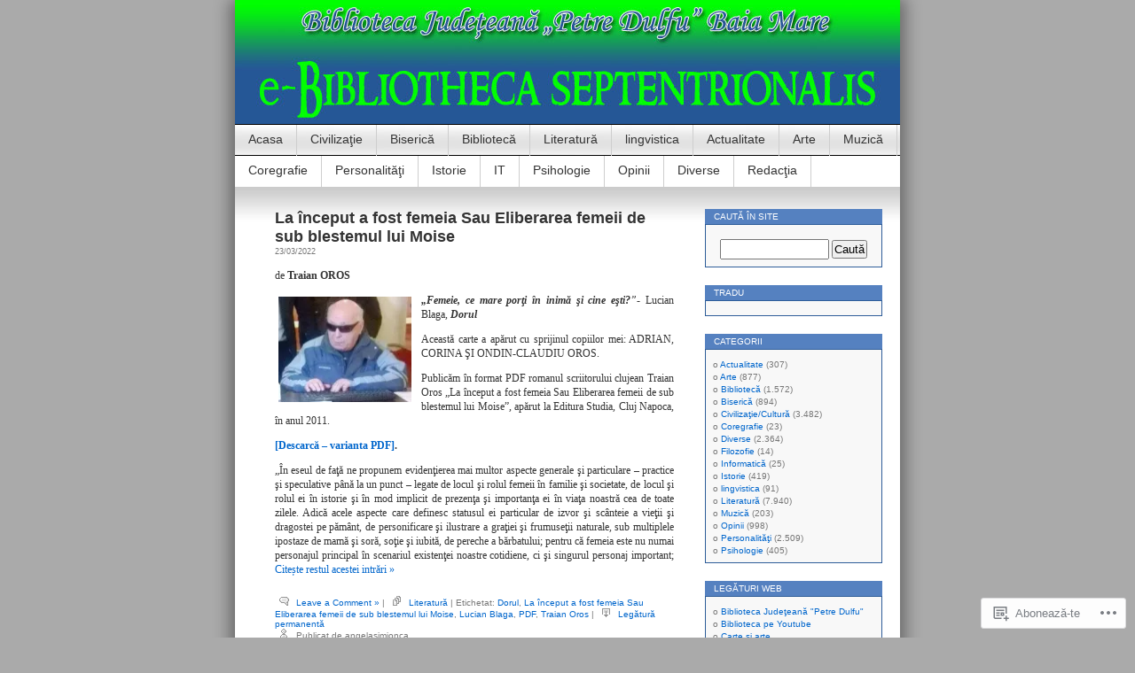

--- FILE ---
content_type: text/html; charset=UTF-8
request_url: https://ebibliothecaseptentrionalis.wordpress.com/tag/traian-oros/
body_size: 25426
content:
<!DOCTYPE html>
<html lang="ro-RO">
<head>
<meta charset="UTF-8" />
<title>Traian Oros | e-Bibliotheca septentrionalis</title>
<link rel="profile" href="http://gmpg.org/xfn/11" />
<link rel="pingback" href="https://ebibliothecaseptentrionalis.wordpress.com/xmlrpc.php" />
<meta name='robots' content='max-image-preview:large' />
<link rel='dns-prefetch' href='//s0.wp.com' />
<link rel="alternate" type="application/rss+xml" title="Flux e-Bibliotheca septentrionalis &raquo;" href="https://ebibliothecaseptentrionalis.wordpress.com/feed/" />
<link rel="alternate" type="application/rss+xml" title="Flux comentarii e-Bibliotheca septentrionalis &raquo;" href="https://ebibliothecaseptentrionalis.wordpress.com/comments/feed/" />
<link rel="alternate" type="application/rss+xml" title="Flux etichetă e-Bibliotheca septentrionalis &raquo; Traian Oros" href="https://ebibliothecaseptentrionalis.wordpress.com/tag/traian-oros/feed/" />
	<script type="text/javascript">
		/* <![CDATA[ */
		function addLoadEvent(func) {
			var oldonload = window.onload;
			if (typeof window.onload != 'function') {
				window.onload = func;
			} else {
				window.onload = function () {
					oldonload();
					func();
				}
			}
		}
		/* ]]> */
	</script>
	<link crossorigin='anonymous' rel='stylesheet' id='all-css-0-1' href='/wp-content/mu-plugins/infinity/themes/pub/contempt.css?m=1340012884i&cssminify=yes' type='text/css' media='all' />
<style id='wp-emoji-styles-inline-css'>

	img.wp-smiley, img.emoji {
		display: inline !important;
		border: none !important;
		box-shadow: none !important;
		height: 1em !important;
		width: 1em !important;
		margin: 0 0.07em !important;
		vertical-align: -0.1em !important;
		background: none !important;
		padding: 0 !important;
	}
/*# sourceURL=wp-emoji-styles-inline-css */
</style>
<link crossorigin='anonymous' rel='stylesheet' id='all-css-2-1' href='/wp-content/plugins/gutenberg-core/v22.2.0/build/styles/block-library/style.css?m=1764855221i&cssminify=yes' type='text/css' media='all' />
<style id='wp-block-library-inline-css'>
.has-text-align-justify {
	text-align:justify;
}
.has-text-align-justify{text-align:justify;}

/*# sourceURL=wp-block-library-inline-css */
</style><style id='global-styles-inline-css'>
:root{--wp--preset--aspect-ratio--square: 1;--wp--preset--aspect-ratio--4-3: 4/3;--wp--preset--aspect-ratio--3-4: 3/4;--wp--preset--aspect-ratio--3-2: 3/2;--wp--preset--aspect-ratio--2-3: 2/3;--wp--preset--aspect-ratio--16-9: 16/9;--wp--preset--aspect-ratio--9-16: 9/16;--wp--preset--color--black: #000000;--wp--preset--color--cyan-bluish-gray: #abb8c3;--wp--preset--color--white: #ffffff;--wp--preset--color--pale-pink: #f78da7;--wp--preset--color--vivid-red: #cf2e2e;--wp--preset--color--luminous-vivid-orange: #ff6900;--wp--preset--color--luminous-vivid-amber: #fcb900;--wp--preset--color--light-green-cyan: #7bdcb5;--wp--preset--color--vivid-green-cyan: #00d084;--wp--preset--color--pale-cyan-blue: #8ed1fc;--wp--preset--color--vivid-cyan-blue: #0693e3;--wp--preset--color--vivid-purple: #9b51e0;--wp--preset--gradient--vivid-cyan-blue-to-vivid-purple: linear-gradient(135deg,rgb(6,147,227) 0%,rgb(155,81,224) 100%);--wp--preset--gradient--light-green-cyan-to-vivid-green-cyan: linear-gradient(135deg,rgb(122,220,180) 0%,rgb(0,208,130) 100%);--wp--preset--gradient--luminous-vivid-amber-to-luminous-vivid-orange: linear-gradient(135deg,rgb(252,185,0) 0%,rgb(255,105,0) 100%);--wp--preset--gradient--luminous-vivid-orange-to-vivid-red: linear-gradient(135deg,rgb(255,105,0) 0%,rgb(207,46,46) 100%);--wp--preset--gradient--very-light-gray-to-cyan-bluish-gray: linear-gradient(135deg,rgb(238,238,238) 0%,rgb(169,184,195) 100%);--wp--preset--gradient--cool-to-warm-spectrum: linear-gradient(135deg,rgb(74,234,220) 0%,rgb(151,120,209) 20%,rgb(207,42,186) 40%,rgb(238,44,130) 60%,rgb(251,105,98) 80%,rgb(254,248,76) 100%);--wp--preset--gradient--blush-light-purple: linear-gradient(135deg,rgb(255,206,236) 0%,rgb(152,150,240) 100%);--wp--preset--gradient--blush-bordeaux: linear-gradient(135deg,rgb(254,205,165) 0%,rgb(254,45,45) 50%,rgb(107,0,62) 100%);--wp--preset--gradient--luminous-dusk: linear-gradient(135deg,rgb(255,203,112) 0%,rgb(199,81,192) 50%,rgb(65,88,208) 100%);--wp--preset--gradient--pale-ocean: linear-gradient(135deg,rgb(255,245,203) 0%,rgb(182,227,212) 50%,rgb(51,167,181) 100%);--wp--preset--gradient--electric-grass: linear-gradient(135deg,rgb(202,248,128) 0%,rgb(113,206,126) 100%);--wp--preset--gradient--midnight: linear-gradient(135deg,rgb(2,3,129) 0%,rgb(40,116,252) 100%);--wp--preset--font-size--small: 13px;--wp--preset--font-size--medium: 20px;--wp--preset--font-size--large: 36px;--wp--preset--font-size--x-large: 42px;--wp--preset--font-family--albert-sans: 'Albert Sans', sans-serif;--wp--preset--font-family--alegreya: Alegreya, serif;--wp--preset--font-family--arvo: Arvo, serif;--wp--preset--font-family--bodoni-moda: 'Bodoni Moda', serif;--wp--preset--font-family--bricolage-grotesque: 'Bricolage Grotesque', sans-serif;--wp--preset--font-family--cabin: Cabin, sans-serif;--wp--preset--font-family--chivo: Chivo, sans-serif;--wp--preset--font-family--commissioner: Commissioner, sans-serif;--wp--preset--font-family--cormorant: Cormorant, serif;--wp--preset--font-family--courier-prime: 'Courier Prime', monospace;--wp--preset--font-family--crimson-pro: 'Crimson Pro', serif;--wp--preset--font-family--dm-mono: 'DM Mono', monospace;--wp--preset--font-family--dm-sans: 'DM Sans', sans-serif;--wp--preset--font-family--dm-serif-display: 'DM Serif Display', serif;--wp--preset--font-family--domine: Domine, serif;--wp--preset--font-family--eb-garamond: 'EB Garamond', serif;--wp--preset--font-family--epilogue: Epilogue, sans-serif;--wp--preset--font-family--fahkwang: Fahkwang, sans-serif;--wp--preset--font-family--figtree: Figtree, sans-serif;--wp--preset--font-family--fira-sans: 'Fira Sans', sans-serif;--wp--preset--font-family--fjalla-one: 'Fjalla One', sans-serif;--wp--preset--font-family--fraunces: Fraunces, serif;--wp--preset--font-family--gabarito: Gabarito, system-ui;--wp--preset--font-family--ibm-plex-mono: 'IBM Plex Mono', monospace;--wp--preset--font-family--ibm-plex-sans: 'IBM Plex Sans', sans-serif;--wp--preset--font-family--ibarra-real-nova: 'Ibarra Real Nova', serif;--wp--preset--font-family--instrument-serif: 'Instrument Serif', serif;--wp--preset--font-family--inter: Inter, sans-serif;--wp--preset--font-family--josefin-sans: 'Josefin Sans', sans-serif;--wp--preset--font-family--jost: Jost, sans-serif;--wp--preset--font-family--libre-baskerville: 'Libre Baskerville', serif;--wp--preset--font-family--libre-franklin: 'Libre Franklin', sans-serif;--wp--preset--font-family--literata: Literata, serif;--wp--preset--font-family--lora: Lora, serif;--wp--preset--font-family--merriweather: Merriweather, serif;--wp--preset--font-family--montserrat: Montserrat, sans-serif;--wp--preset--font-family--newsreader: Newsreader, serif;--wp--preset--font-family--noto-sans-mono: 'Noto Sans Mono', sans-serif;--wp--preset--font-family--nunito: Nunito, sans-serif;--wp--preset--font-family--open-sans: 'Open Sans', sans-serif;--wp--preset--font-family--overpass: Overpass, sans-serif;--wp--preset--font-family--pt-serif: 'PT Serif', serif;--wp--preset--font-family--petrona: Petrona, serif;--wp--preset--font-family--piazzolla: Piazzolla, serif;--wp--preset--font-family--playfair-display: 'Playfair Display', serif;--wp--preset--font-family--plus-jakarta-sans: 'Plus Jakarta Sans', sans-serif;--wp--preset--font-family--poppins: Poppins, sans-serif;--wp--preset--font-family--raleway: Raleway, sans-serif;--wp--preset--font-family--roboto: Roboto, sans-serif;--wp--preset--font-family--roboto-slab: 'Roboto Slab', serif;--wp--preset--font-family--rubik: Rubik, sans-serif;--wp--preset--font-family--rufina: Rufina, serif;--wp--preset--font-family--sora: Sora, sans-serif;--wp--preset--font-family--source-sans-3: 'Source Sans 3', sans-serif;--wp--preset--font-family--source-serif-4: 'Source Serif 4', serif;--wp--preset--font-family--space-mono: 'Space Mono', monospace;--wp--preset--font-family--syne: Syne, sans-serif;--wp--preset--font-family--texturina: Texturina, serif;--wp--preset--font-family--urbanist: Urbanist, sans-serif;--wp--preset--font-family--work-sans: 'Work Sans', sans-serif;--wp--preset--spacing--20: 0.44rem;--wp--preset--spacing--30: 0.67rem;--wp--preset--spacing--40: 1rem;--wp--preset--spacing--50: 1.5rem;--wp--preset--spacing--60: 2.25rem;--wp--preset--spacing--70: 3.38rem;--wp--preset--spacing--80: 5.06rem;--wp--preset--shadow--natural: 6px 6px 9px rgba(0, 0, 0, 0.2);--wp--preset--shadow--deep: 12px 12px 50px rgba(0, 0, 0, 0.4);--wp--preset--shadow--sharp: 6px 6px 0px rgba(0, 0, 0, 0.2);--wp--preset--shadow--outlined: 6px 6px 0px -3px rgb(255, 255, 255), 6px 6px rgb(0, 0, 0);--wp--preset--shadow--crisp: 6px 6px 0px rgb(0, 0, 0);}:where(.is-layout-flex){gap: 0.5em;}:where(.is-layout-grid){gap: 0.5em;}body .is-layout-flex{display: flex;}.is-layout-flex{flex-wrap: wrap;align-items: center;}.is-layout-flex > :is(*, div){margin: 0;}body .is-layout-grid{display: grid;}.is-layout-grid > :is(*, div){margin: 0;}:where(.wp-block-columns.is-layout-flex){gap: 2em;}:where(.wp-block-columns.is-layout-grid){gap: 2em;}:where(.wp-block-post-template.is-layout-flex){gap: 1.25em;}:where(.wp-block-post-template.is-layout-grid){gap: 1.25em;}.has-black-color{color: var(--wp--preset--color--black) !important;}.has-cyan-bluish-gray-color{color: var(--wp--preset--color--cyan-bluish-gray) !important;}.has-white-color{color: var(--wp--preset--color--white) !important;}.has-pale-pink-color{color: var(--wp--preset--color--pale-pink) !important;}.has-vivid-red-color{color: var(--wp--preset--color--vivid-red) !important;}.has-luminous-vivid-orange-color{color: var(--wp--preset--color--luminous-vivid-orange) !important;}.has-luminous-vivid-amber-color{color: var(--wp--preset--color--luminous-vivid-amber) !important;}.has-light-green-cyan-color{color: var(--wp--preset--color--light-green-cyan) !important;}.has-vivid-green-cyan-color{color: var(--wp--preset--color--vivid-green-cyan) !important;}.has-pale-cyan-blue-color{color: var(--wp--preset--color--pale-cyan-blue) !important;}.has-vivid-cyan-blue-color{color: var(--wp--preset--color--vivid-cyan-blue) !important;}.has-vivid-purple-color{color: var(--wp--preset--color--vivid-purple) !important;}.has-black-background-color{background-color: var(--wp--preset--color--black) !important;}.has-cyan-bluish-gray-background-color{background-color: var(--wp--preset--color--cyan-bluish-gray) !important;}.has-white-background-color{background-color: var(--wp--preset--color--white) !important;}.has-pale-pink-background-color{background-color: var(--wp--preset--color--pale-pink) !important;}.has-vivid-red-background-color{background-color: var(--wp--preset--color--vivid-red) !important;}.has-luminous-vivid-orange-background-color{background-color: var(--wp--preset--color--luminous-vivid-orange) !important;}.has-luminous-vivid-amber-background-color{background-color: var(--wp--preset--color--luminous-vivid-amber) !important;}.has-light-green-cyan-background-color{background-color: var(--wp--preset--color--light-green-cyan) !important;}.has-vivid-green-cyan-background-color{background-color: var(--wp--preset--color--vivid-green-cyan) !important;}.has-pale-cyan-blue-background-color{background-color: var(--wp--preset--color--pale-cyan-blue) !important;}.has-vivid-cyan-blue-background-color{background-color: var(--wp--preset--color--vivid-cyan-blue) !important;}.has-vivid-purple-background-color{background-color: var(--wp--preset--color--vivid-purple) !important;}.has-black-border-color{border-color: var(--wp--preset--color--black) !important;}.has-cyan-bluish-gray-border-color{border-color: var(--wp--preset--color--cyan-bluish-gray) !important;}.has-white-border-color{border-color: var(--wp--preset--color--white) !important;}.has-pale-pink-border-color{border-color: var(--wp--preset--color--pale-pink) !important;}.has-vivid-red-border-color{border-color: var(--wp--preset--color--vivid-red) !important;}.has-luminous-vivid-orange-border-color{border-color: var(--wp--preset--color--luminous-vivid-orange) !important;}.has-luminous-vivid-amber-border-color{border-color: var(--wp--preset--color--luminous-vivid-amber) !important;}.has-light-green-cyan-border-color{border-color: var(--wp--preset--color--light-green-cyan) !important;}.has-vivid-green-cyan-border-color{border-color: var(--wp--preset--color--vivid-green-cyan) !important;}.has-pale-cyan-blue-border-color{border-color: var(--wp--preset--color--pale-cyan-blue) !important;}.has-vivid-cyan-blue-border-color{border-color: var(--wp--preset--color--vivid-cyan-blue) !important;}.has-vivid-purple-border-color{border-color: var(--wp--preset--color--vivid-purple) !important;}.has-vivid-cyan-blue-to-vivid-purple-gradient-background{background: var(--wp--preset--gradient--vivid-cyan-blue-to-vivid-purple) !important;}.has-light-green-cyan-to-vivid-green-cyan-gradient-background{background: var(--wp--preset--gradient--light-green-cyan-to-vivid-green-cyan) !important;}.has-luminous-vivid-amber-to-luminous-vivid-orange-gradient-background{background: var(--wp--preset--gradient--luminous-vivid-amber-to-luminous-vivid-orange) !important;}.has-luminous-vivid-orange-to-vivid-red-gradient-background{background: var(--wp--preset--gradient--luminous-vivid-orange-to-vivid-red) !important;}.has-very-light-gray-to-cyan-bluish-gray-gradient-background{background: var(--wp--preset--gradient--very-light-gray-to-cyan-bluish-gray) !important;}.has-cool-to-warm-spectrum-gradient-background{background: var(--wp--preset--gradient--cool-to-warm-spectrum) !important;}.has-blush-light-purple-gradient-background{background: var(--wp--preset--gradient--blush-light-purple) !important;}.has-blush-bordeaux-gradient-background{background: var(--wp--preset--gradient--blush-bordeaux) !important;}.has-luminous-dusk-gradient-background{background: var(--wp--preset--gradient--luminous-dusk) !important;}.has-pale-ocean-gradient-background{background: var(--wp--preset--gradient--pale-ocean) !important;}.has-electric-grass-gradient-background{background: var(--wp--preset--gradient--electric-grass) !important;}.has-midnight-gradient-background{background: var(--wp--preset--gradient--midnight) !important;}.has-small-font-size{font-size: var(--wp--preset--font-size--small) !important;}.has-medium-font-size{font-size: var(--wp--preset--font-size--medium) !important;}.has-large-font-size{font-size: var(--wp--preset--font-size--large) !important;}.has-x-large-font-size{font-size: var(--wp--preset--font-size--x-large) !important;}.has-albert-sans-font-family{font-family: var(--wp--preset--font-family--albert-sans) !important;}.has-alegreya-font-family{font-family: var(--wp--preset--font-family--alegreya) !important;}.has-arvo-font-family{font-family: var(--wp--preset--font-family--arvo) !important;}.has-bodoni-moda-font-family{font-family: var(--wp--preset--font-family--bodoni-moda) !important;}.has-bricolage-grotesque-font-family{font-family: var(--wp--preset--font-family--bricolage-grotesque) !important;}.has-cabin-font-family{font-family: var(--wp--preset--font-family--cabin) !important;}.has-chivo-font-family{font-family: var(--wp--preset--font-family--chivo) !important;}.has-commissioner-font-family{font-family: var(--wp--preset--font-family--commissioner) !important;}.has-cormorant-font-family{font-family: var(--wp--preset--font-family--cormorant) !important;}.has-courier-prime-font-family{font-family: var(--wp--preset--font-family--courier-prime) !important;}.has-crimson-pro-font-family{font-family: var(--wp--preset--font-family--crimson-pro) !important;}.has-dm-mono-font-family{font-family: var(--wp--preset--font-family--dm-mono) !important;}.has-dm-sans-font-family{font-family: var(--wp--preset--font-family--dm-sans) !important;}.has-dm-serif-display-font-family{font-family: var(--wp--preset--font-family--dm-serif-display) !important;}.has-domine-font-family{font-family: var(--wp--preset--font-family--domine) !important;}.has-eb-garamond-font-family{font-family: var(--wp--preset--font-family--eb-garamond) !important;}.has-epilogue-font-family{font-family: var(--wp--preset--font-family--epilogue) !important;}.has-fahkwang-font-family{font-family: var(--wp--preset--font-family--fahkwang) !important;}.has-figtree-font-family{font-family: var(--wp--preset--font-family--figtree) !important;}.has-fira-sans-font-family{font-family: var(--wp--preset--font-family--fira-sans) !important;}.has-fjalla-one-font-family{font-family: var(--wp--preset--font-family--fjalla-one) !important;}.has-fraunces-font-family{font-family: var(--wp--preset--font-family--fraunces) !important;}.has-gabarito-font-family{font-family: var(--wp--preset--font-family--gabarito) !important;}.has-ibm-plex-mono-font-family{font-family: var(--wp--preset--font-family--ibm-plex-mono) !important;}.has-ibm-plex-sans-font-family{font-family: var(--wp--preset--font-family--ibm-plex-sans) !important;}.has-ibarra-real-nova-font-family{font-family: var(--wp--preset--font-family--ibarra-real-nova) !important;}.has-instrument-serif-font-family{font-family: var(--wp--preset--font-family--instrument-serif) !important;}.has-inter-font-family{font-family: var(--wp--preset--font-family--inter) !important;}.has-josefin-sans-font-family{font-family: var(--wp--preset--font-family--josefin-sans) !important;}.has-jost-font-family{font-family: var(--wp--preset--font-family--jost) !important;}.has-libre-baskerville-font-family{font-family: var(--wp--preset--font-family--libre-baskerville) !important;}.has-libre-franklin-font-family{font-family: var(--wp--preset--font-family--libre-franklin) !important;}.has-literata-font-family{font-family: var(--wp--preset--font-family--literata) !important;}.has-lora-font-family{font-family: var(--wp--preset--font-family--lora) !important;}.has-merriweather-font-family{font-family: var(--wp--preset--font-family--merriweather) !important;}.has-montserrat-font-family{font-family: var(--wp--preset--font-family--montserrat) !important;}.has-newsreader-font-family{font-family: var(--wp--preset--font-family--newsreader) !important;}.has-noto-sans-mono-font-family{font-family: var(--wp--preset--font-family--noto-sans-mono) !important;}.has-nunito-font-family{font-family: var(--wp--preset--font-family--nunito) !important;}.has-open-sans-font-family{font-family: var(--wp--preset--font-family--open-sans) !important;}.has-overpass-font-family{font-family: var(--wp--preset--font-family--overpass) !important;}.has-pt-serif-font-family{font-family: var(--wp--preset--font-family--pt-serif) !important;}.has-petrona-font-family{font-family: var(--wp--preset--font-family--petrona) !important;}.has-piazzolla-font-family{font-family: var(--wp--preset--font-family--piazzolla) !important;}.has-playfair-display-font-family{font-family: var(--wp--preset--font-family--playfair-display) !important;}.has-plus-jakarta-sans-font-family{font-family: var(--wp--preset--font-family--plus-jakarta-sans) !important;}.has-poppins-font-family{font-family: var(--wp--preset--font-family--poppins) !important;}.has-raleway-font-family{font-family: var(--wp--preset--font-family--raleway) !important;}.has-roboto-font-family{font-family: var(--wp--preset--font-family--roboto) !important;}.has-roboto-slab-font-family{font-family: var(--wp--preset--font-family--roboto-slab) !important;}.has-rubik-font-family{font-family: var(--wp--preset--font-family--rubik) !important;}.has-rufina-font-family{font-family: var(--wp--preset--font-family--rufina) !important;}.has-sora-font-family{font-family: var(--wp--preset--font-family--sora) !important;}.has-source-sans-3-font-family{font-family: var(--wp--preset--font-family--source-sans-3) !important;}.has-source-serif-4-font-family{font-family: var(--wp--preset--font-family--source-serif-4) !important;}.has-space-mono-font-family{font-family: var(--wp--preset--font-family--space-mono) !important;}.has-syne-font-family{font-family: var(--wp--preset--font-family--syne) !important;}.has-texturina-font-family{font-family: var(--wp--preset--font-family--texturina) !important;}.has-urbanist-font-family{font-family: var(--wp--preset--font-family--urbanist) !important;}.has-work-sans-font-family{font-family: var(--wp--preset--font-family--work-sans) !important;}
/*# sourceURL=global-styles-inline-css */
</style>

<style id='classic-theme-styles-inline-css'>
/*! This file is auto-generated */
.wp-block-button__link{color:#fff;background-color:#32373c;border-radius:9999px;box-shadow:none;text-decoration:none;padding:calc(.667em + 2px) calc(1.333em + 2px);font-size:1.125em}.wp-block-file__button{background:#32373c;color:#fff;text-decoration:none}
/*# sourceURL=/wp-includes/css/classic-themes.min.css */
</style>
<link crossorigin='anonymous' rel='stylesheet' id='all-css-4-1' href='/_static/??-eJyFj10KwkAMhC9kGvpD1QfxLN021tVNd9lsLd7eVEErQn0JyTDfkMEpQOuHREPC4MbeDoKtN863V8Eiy3dZDmI5OIJIt6zCzkp6O0DS3VHWimxwEcQjfLIiqc6hSbODqbMNOWK1rWFTUAaMCZFEQCfbkSGdFZQf7iVjGA0+JQ4J/z4WSSv0uvaorsW5BvXkQYs3yfrh64CTa2yc0SMf8m2V1/uyLOrLA/Apgi8=&cssminify=yes' type='text/css' media='all' />
<link crossorigin='anonymous' rel='stylesheet' id='print-css-5-1' href='/wp-content/mu-plugins/global-print/global-print.css?m=1465851035i&cssminify=yes' type='text/css' media='print' />
<style id='jetpack-global-styles-frontend-style-inline-css'>
:root { --font-headings: unset; --font-base: unset; --font-headings-default: -apple-system,BlinkMacSystemFont,"Segoe UI",Roboto,Oxygen-Sans,Ubuntu,Cantarell,"Helvetica Neue",sans-serif; --font-base-default: -apple-system,BlinkMacSystemFont,"Segoe UI",Roboto,Oxygen-Sans,Ubuntu,Cantarell,"Helvetica Neue",sans-serif;}
/*# sourceURL=jetpack-global-styles-frontend-style-inline-css */
</style>
<link crossorigin='anonymous' rel='stylesheet' id='all-css-8-1' href='/wp-content/themes/h4/global.css?m=1420737423i&cssminify=yes' type='text/css' media='all' />
<script type="text/javascript" id="wpcom-actionbar-placeholder-js-extra">
/* <![CDATA[ */
var actionbardata = {"siteID":"25490639","postID":"0","siteURL":"https://ebibliothecaseptentrionalis.wordpress.com","xhrURL":"https://ebibliothecaseptentrionalis.wordpress.com/wp-admin/admin-ajax.php","nonce":"e12cb40046","isLoggedIn":"","statusMessage":"","subsEmailDefault":"instantly","proxyScriptUrl":"https://s0.wp.com/wp-content/js/wpcom-proxy-request.js?m=1513050504i&amp;ver=20211021","i18n":{"followedText":"Acum, articolele noi de pe acest site vor ap\u0103rea acum \u00een \u003Ca href=\"https://wordpress.com/reader\"\u003ECititor\u003C/a\u003E","foldBar":"Restr\u00e2nge aceast\u0103 bar\u0103","unfoldBar":"Extinde aceast\u0103 bar\u0103","shortLinkCopied":"Am copiat leg\u0103tura scurt\u0103 \u00een clipboard."}};
//# sourceURL=wpcom-actionbar-placeholder-js-extra
/* ]]> */
</script>
<script type="text/javascript" id="jetpack-mu-wpcom-settings-js-before">
/* <![CDATA[ */
var JETPACK_MU_WPCOM_SETTINGS = {"assetsUrl":"https://s0.wp.com/wp-content/mu-plugins/jetpack-mu-wpcom-plugin/sun/jetpack_vendor/automattic/jetpack-mu-wpcom/src/build/"};
//# sourceURL=jetpack-mu-wpcom-settings-js-before
/* ]]> */
</script>
<script crossorigin='anonymous' type='text/javascript'  src='/wp-content/js/rlt-proxy.js?m=1720530689i'></script>
<script type="text/javascript" id="rlt-proxy-js-after">
/* <![CDATA[ */
	rltInitialize( {"token":null,"iframeOrigins":["https:\/\/widgets.wp.com"]} );
//# sourceURL=rlt-proxy-js-after
/* ]]> */
</script>
<link rel="EditURI" type="application/rsd+xml" title="RSD" href="https://ebibliothecaseptentrionalis.wordpress.com/xmlrpc.php?rsd" />
<meta name="generator" content="WordPress.com" />

<!-- Jetpack Open Graph Tags -->
<meta property="og:type" content="website" />
<meta property="og:title" content="Traian Oros &#8211; e-Bibliotheca septentrionalis" />
<meta property="og:url" content="https://ebibliothecaseptentrionalis.wordpress.com/tag/traian-oros/" />
<meta property="og:site_name" content="e-Bibliotheca septentrionalis" />
<meta property="og:image" content="https://s0.wp.com/i/blank.jpg?m=1383295312i" />
<meta property="og:image:width" content="200" />
<meta property="og:image:height" content="200" />
<meta property="og:image:alt" content="" />
<meta property="og:locale" content="ro_RO" />
<meta property="fb:app_id" content="249643311490" />

<!-- End Jetpack Open Graph Tags -->
<link rel="shortcut icon" type="image/x-icon" href="https://s0.wp.com/i/favicon.ico?m=1713425267i" sizes="16x16 24x24 32x32 48x48" />
<link rel="icon" type="image/x-icon" href="https://s0.wp.com/i/favicon.ico?m=1713425267i" sizes="16x16 24x24 32x32 48x48" />
<link rel="apple-touch-icon" href="https://s0.wp.com/i/webclip.png?m=1713868326i" />
<link rel='openid.server' href='https://ebibliothecaseptentrionalis.wordpress.com/?openidserver=1' />
<link rel='openid.delegate' href='https://ebibliothecaseptentrionalis.wordpress.com/' />
<link rel="search" type="application/opensearchdescription+xml" href="https://ebibliothecaseptentrionalis.wordpress.com/osd.xml" title="e-Bibliotheca septentrionalis" />
<link rel="search" type="application/opensearchdescription+xml" href="https://s1.wp.com/opensearch.xml" title="WordPress.com" />
<meta name="description" content="Articole din Traian Oros scrise de angelasimionca și angelajucan" />
<style type="text/css">
#headerimg{
	background: url(https://ebibliothecaseptentrionalis.wordpress.com/wp-content/uploads/2022/12/baner3-1.jpg) no-repeat;
}
#header h1, #header .description {
	display: none;
}
</style>
<link crossorigin='anonymous' rel='stylesheet' id='all-css-0-3' href='/_static/??-eJyNjM0KgzAQBl9I/ag/lR6KjyK6LhJNNsHN4uuXQuvZ4wzD4EwlRcksGcHK5G11otg4p4n2H0NNMDohzD7SrtDTJT4qUi1wexDiYp4VNB3RlP3V/MX3N4T3o++aun892277AK5vOq4=&cssminify=yes' type='text/css' media='all' />
</head>
<body class="archive tag tag-traian-oros tag-69100239 wp-theme-pubcontempt customizer-styles-applied jetpack-reblog-enabled">

<div id="page">

<div id="header">
	<div id="headerimg" onclick="location.href='https://ebibliothecaseptentrionalis.wordpress.com';" style="cursor: pointer;">
		<h1><a href="https://ebibliothecaseptentrionalis.wordpress.com/">e-Bibliotheca septentrionalis</a></h1>
		<div class="description">Blogul revistei Bibliotheca septentrionalis</div>
	</div>
</div>

<ul id="pagebar" class="menu"><li id="menu-item-21" class="menu-item menu-item-type-custom menu-item-object-custom menu-item-home menu-item-21"><a href="https://ebibliothecaseptentrionalis.wordpress.com/">Acasa</a></li>
<li id="menu-item-5" class="menu-item menu-item-type-taxonomy menu-item-object-category menu-item-5"><a href="https://ebibliothecaseptentrionalis.wordpress.com/category/civilizatiecultura/">Civilizaţie</a></li>
<li id="menu-item-6" class="menu-item menu-item-type-taxonomy menu-item-object-category menu-item-6"><a href="https://ebibliothecaseptentrionalis.wordpress.com/category/biserica/">Biserică</a></li>
<li id="menu-item-7" class="menu-item menu-item-type-taxonomy menu-item-object-category menu-item-7"><a href="https://ebibliothecaseptentrionalis.wordpress.com/category/biblioteca/">Bibliotecă</a></li>
<li id="menu-item-8" class="menu-item menu-item-type-taxonomy menu-item-object-category menu-item-8"><a href="https://ebibliothecaseptentrionalis.wordpress.com/category/literatura/">Literatură</a></li>
<li id="menu-item-9" class="menu-item menu-item-type-taxonomy menu-item-object-category menu-item-9"><a href="https://ebibliothecaseptentrionalis.wordpress.com/category/lingvistica/">lingvistica</a></li>
<li id="menu-item-10" class="menu-item menu-item-type-taxonomy menu-item-object-category menu-item-10"><a href="https://ebibliothecaseptentrionalis.wordpress.com/category/actualitate/">Actualitate</a></li>
<li id="menu-item-11" class="menu-item menu-item-type-taxonomy menu-item-object-category menu-item-11"><a href="https://ebibliothecaseptentrionalis.wordpress.com/category/arte/">Arte</a></li>
<li id="menu-item-12" class="menu-item menu-item-type-taxonomy menu-item-object-category menu-item-12"><a href="https://ebibliothecaseptentrionalis.wordpress.com/category/muzica/">Muzică</a></li>
<li id="menu-item-13" class="menu-item menu-item-type-taxonomy menu-item-object-category menu-item-13"><a href="https://ebibliothecaseptentrionalis.wordpress.com/category/coregrafie/">Coregrafie</a></li>
<li id="menu-item-27" class="menu-item menu-item-type-taxonomy menu-item-object-category menu-item-27"><a href="https://ebibliothecaseptentrionalis.wordpress.com/category/personalitati/">Personalităţi</a></li>
<li id="menu-item-15" class="menu-item menu-item-type-taxonomy menu-item-object-category menu-item-15"><a href="https://ebibliothecaseptentrionalis.wordpress.com/category/istorie/">Istorie</a></li>
<li id="menu-item-16" class="menu-item menu-item-type-taxonomy menu-item-object-category menu-item-16"><a href="https://ebibliothecaseptentrionalis.wordpress.com/category/informatica/">IT</a></li>
<li id="menu-item-17" class="menu-item menu-item-type-taxonomy menu-item-object-category menu-item-17"><a href="https://ebibliothecaseptentrionalis.wordpress.com/category/psihologie/">Psihologie</a></li>
<li id="menu-item-18" class="menu-item menu-item-type-taxonomy menu-item-object-category menu-item-18"><a href="https://ebibliothecaseptentrionalis.wordpress.com/category/opinii/">Opinii</a></li>
<li id="menu-item-19" class="menu-item menu-item-type-taxonomy menu-item-object-category menu-item-19"><a href="https://ebibliothecaseptentrionalis.wordpress.com/category/diverse/">Diverse</a></li>
<li id="menu-item-20" class="menu-item menu-item-type-post_type menu-item-object-page menu-item-20"><a href="https://ebibliothecaseptentrionalis.wordpress.com/about/">Redacţia</a></li>
</ul>
<div id="grad" style="height: 65px; width: 100%; background: url(https://s0.wp.com/wp-content/themes/pub/contempt/images/blue_flower/topgrad.jpg);">&nbsp;</div>

	<div id="content">

	
		
			<div class="post-33099 post type-post status-publish format-standard hentry category-literatura tag-dorul tag-la-inceput-a-fost-femeia-sau-eliberarea-femeii-de-sub-blestemul-lui-moise tag-lucian-blaga tag-pdf tag-traian-oros" id="post-33099">
				<h2><a href="https://ebibliothecaseptentrionalis.wordpress.com/2022/03/23/la-inceput-a-fost-femeia-sau-eliberarea-femeii-de-sub-blestemul-lui-moise/" rel="bookmark">La început a fost femeia Sau Eliberarea femeii de sub blestemul lui&nbsp;Moise</a></h2>
				<small>23/03/2022</small><br />


				<div class="entry">
					<p>de <strong>Traian OROS</strong></p>
<p style="text-align:justify;"><em><a href="https://ebibliothecaseptentrionalis.wordpress.com/wp-content/uploads/2019/03/traian-oros_1.jpg"><img data-attachment-id="33100" data-permalink="https://ebibliothecaseptentrionalis.wordpress.com/2022/03/23/la-inceput-a-fost-femeia-sau-eliberarea-femeii-de-sub-blestemul-lui-moise/traian-oros_1/" data-orig-file="https://ebibliothecaseptentrionalis.wordpress.com/wp-content/uploads/2019/03/traian-oros_1.jpg" data-orig-size="425,336" data-comments-opened="1" data-image-meta="{&quot;aperture&quot;:&quot;0&quot;,&quot;credit&quot;:&quot;&quot;,&quot;camera&quot;:&quot;&quot;,&quot;caption&quot;:&quot;&quot;,&quot;created_timestamp&quot;:&quot;0&quot;,&quot;copyright&quot;:&quot;&quot;,&quot;focal_length&quot;:&quot;0&quot;,&quot;iso&quot;:&quot;0&quot;,&quot;shutter_speed&quot;:&quot;0&quot;,&quot;title&quot;:&quot;&quot;,&quot;orientation&quot;:&quot;0&quot;}" data-image-title="Traian Oros Cj" data-image-description="" data-image-caption="" data-medium-file="https://ebibliothecaseptentrionalis.wordpress.com/wp-content/uploads/2019/03/traian-oros_1.jpg?w=300" data-large-file="https://ebibliothecaseptentrionalis.wordpress.com/wp-content/uploads/2019/03/traian-oros_1.jpg?w=425" class="alignleft size-thumbnail wp-image-33100" src="https://ebibliothecaseptentrionalis.wordpress.com/wp-content/uploads/2019/03/traian-oros_1.jpg?w=150&#038;h=119" alt="" width="150" height="119" srcset="https://ebibliothecaseptentrionalis.wordpress.com/wp-content/uploads/2019/03/traian-oros_1.jpg?w=150 150w, https://ebibliothecaseptentrionalis.wordpress.com/wp-content/uploads/2019/03/traian-oros_1.jpg?w=300 300w" sizes="(max-width: 150px) 100vw, 150px"/></a><strong>„Femeie, ce mare porţi în inimă şi cine eşti?</strong>”- </em>Lucian Blaga, <strong><em>Dorul</em></strong></p>
<p style="text-align:justify;">Această carte a apărut cu sprijinul copiilor mei: ADRIAN, CORINA ŞI ONDIN-CLAUDIU OROS.</p>
<p style="text-align:justify;">Publicăm în format PDF romanul scriitorului clujean Traian Oros „La început a fost femeia Sau Eliberarea femeii de sub blestemul lui Moise”, apărut la Editura Studia, Cluj Napoca, în anul 2011.</p>
<p style="text-align:justify;"><strong><a href="https://ebibliothecaseptentrionalis.wordpress.com/wp-content/uploads/2019/03/traianoros-la-inceput-a-fost-femeia.pdf">[Descarcă &#8211; varianta PDF]</a>.</strong></p>
<p style="text-align:justify;">„În eseul de faţă ne propunem evidenţierea mai multor aspecte generale şi particulare &#8211; practice şi speculative până la un punct &#8211; legate de locul şi rolul femeii în familie şi societate, de locul şi rolul ei în istorie şi în mod implicit de prezenţa şi importanţa ei în viaţa noastră cea de toate zilele. Adică acele aspecte care definesc statusul ei particular de izvor şi scânteie a vieţii şi dragostei pe pământ, de personificare şi ilustrare a graţiei şi frumuseţii naturale, sub multiplele ipostaze de mamă şi soră, soţie şi iubită, de pereche a bărbatului; pentru că femeia este nu numai personajul principal în scenariul existenţei noastre cotidiene, ci şi singurul personaj important;  <a href="https://ebibliothecaseptentrionalis.wordpress.com/2022/03/23/la-inceput-a-fost-femeia-sau-eliberarea-femeii-de-sub-blestemul-lui-moise/#more-33099" class="more-link">Citește restul acestei intrări &raquo;</a></p>
									</div>

				<p class="postmetadata">
				<img src="https://s0.wp.com/wp-content/themes/pub/contempt/images/blog/speech_bubble.gif?m=1158640643i" alt="" /> <a href="https://ebibliothecaseptentrionalis.wordpress.com/2022/03/23/la-inceput-a-fost-femeia-sau-eliberarea-femeii-de-sub-blestemul-lui-moise/#respond">Leave a Comment &#187;</a>				| <img src="https://s0.wp.com/wp-content/themes/pub/contempt/images/blog/documents.gif?m=1158640643i" alt="" /> <a href="https://ebibliothecaseptentrionalis.wordpress.com/category/literatura/" rel="category tag">Literatură</a>				 | Etichetat: <a href="https://ebibliothecaseptentrionalis.wordpress.com/tag/dorul/" rel="tag">Dorul</a>, <a href="https://ebibliothecaseptentrionalis.wordpress.com/tag/la-inceput-a-fost-femeia-sau-eliberarea-femeii-de-sub-blestemul-lui-moise/" rel="tag">La început a fost femeia Sau Eliberarea femeii de sub blestemul lui Moise</a>, <a href="https://ebibliothecaseptentrionalis.wordpress.com/tag/lucian-blaga/" rel="tag">Lucian Blaga</a>, <a href="https://ebibliothecaseptentrionalis.wordpress.com/tag/pdf/" rel="tag">PDF</a>, <a href="https://ebibliothecaseptentrionalis.wordpress.com/tag/traian-oros/" rel="tag">Traian Oros</a>				 | <img src="https://s0.wp.com/wp-content/themes/pub/contempt/images/blog/permalink.gif?m=1158640643i" alt="" /> <a href="https://ebibliothecaseptentrionalis.wordpress.com/2022/03/23/la-inceput-a-fost-femeia-sau-eliberarea-femeii-de-sub-blestemul-lui-moise/" rel="bookmark" title="Legătură permanentă la La început a fost femeia Sau Eliberarea femeii de sub blestemul lui&nbsp;Moise">Legătură permanentă</a>
<br /><img src="https://s0.wp.com/wp-content/themes/pub/contempt/images/blog/figure_ver1.gif?m=1158640643i" alt="" /> Publicat de angelasimionca				</p>
			</div>
			<hr />
		
			<div class="post-6913 post type-post status-publish format-standard hentry category-biserica category-civilizatiecultura category-diverse category-personalitati tag-axinte-conea tag-george-pop-de-basesti tag-memorandul-transilvaniei tag-pr-ioan-coste tag-preotul-ioan-pop-mare-patriot-din-codru tag-somes-uileac tag-traian-oros tag-veturia-otilia-pop-coste tag-zona-codru" id="post-6913">
				<h2><a href="https://ebibliothecaseptentrionalis.wordpress.com/2014/11/26/preotul-ioan-pop-mare-patriot-din-codru/" rel="bookmark">Preotul Ioan Pop, mare patriot din&nbsp;Codru</a></h2>
				<small>26/11/2014</small><br />


				<div class="entry">
					<div data-shortcode="caption" id="attachment_6914" style="width: 122px" class="wp-caption alignright"><a href="https://ebibliothecaseptentrionalis.wordpress.com/wp-content/uploads/2014/11/traian-oros_-foto_delia-florea-e1417017167534.jpg"><img aria-describedby="caption-attachment-6914" data-attachment-id="6914" data-permalink="https://ebibliothecaseptentrionalis.wordpress.com/2014/11/26/preotul-ioan-pop-mare-patriot-din-codru/traian-oros_-foto_delia-florea/" data-orig-file="https://ebibliothecaseptentrionalis.wordpress.com/wp-content/uploads/2014/11/traian-oros_-foto_delia-florea-e1417017167534.jpg" data-orig-size="225,300" data-comments-opened="1" data-image-meta="{&quot;aperture&quot;:&quot;4.8&quot;,&quot;credit&quot;:&quot;&quot;,&quot;camera&quot;:&quot;COOLPIX L20&quot;,&quot;caption&quot;:&quot;&quot;,&quot;created_timestamp&quot;:&quot;1335021194&quot;,&quot;copyright&quot;:&quot;&quot;,&quot;focal_length&quot;:&quot;14.902&quot;,&quot;iso&quot;:&quot;800&quot;,&quot;shutter_speed&quot;:&quot;0.066666666666667&quot;,&quot;title&quot;:&quot;&quot;,&quot;orientation&quot;:&quot;0&quot;}" data-image-title="Traian Oros_ foto_Delia Florea" data-image-description="" data-image-caption="&lt;p&gt;Traian Oros&lt;/p&gt;
" data-medium-file="https://ebibliothecaseptentrionalis.wordpress.com/wp-content/uploads/2014/11/traian-oros_-foto_delia-florea-e1417017167534.jpg?w=225" data-large-file="https://ebibliothecaseptentrionalis.wordpress.com/wp-content/uploads/2014/11/traian-oros_-foto_delia-florea-e1417017167534.jpg?w=225" class="size-thumbnail wp-image-6914" src="https://ebibliothecaseptentrionalis.wordpress.com/wp-content/uploads/2014/11/traian-oros_-foto_delia-florea-e1417017167534.jpg?w=112&#038;h=150" alt="Traian Oros_ foto_Delia Florea" width="112" height="150" srcset="https://ebibliothecaseptentrionalis.wordpress.com/wp-content/uploads/2014/11/traian-oros_-foto_delia-florea-e1417017167534.jpg?w=112 112w, https://ebibliothecaseptentrionalis.wordpress.com/wp-content/uploads/2014/11/traian-oros_-foto_delia-florea-e1417017167534.jpg?w=224 224w" sizes="(max-width: 112px) 100vw, 112px" /></a><p id="caption-attachment-6914" class="wp-caption-text">Traian Oros</p></div>
<p>de <strong>Traian OROS</strong><br />
vicepreşedinte al Asociaţiei Culturale BODAVA</p>
<p style="text-align:justify;">Preotul Ioan Pop s-a născut în anul 1858 în Dăbâca, jud. Cluj. După absolvirea cursurilor primare a urmat Seminarul Teologic din Gherla. A fost căsătorit cu o descendentă a tribunului Simion Bărnuţiu şi înrudit colateral cu Iuliu Maniu şi familia lui Corneliu Coposu. În anul 1885 devine păstor sufletesc şi administrator al parohiei Someş-Uileac şi al filiei Vicea. Pe lângă calităţile de bun paroh, a fost şi un strălucit dascăl, care s-a dedicat cu pasiune şi devotament tinerelor generaţii. Din căsătorie, în anul 1888, a rezultat o fiică pe numele de Veturia-Otilia, care la vârsta de doi ani rămâne orfană de mamă. În urma decesului soţiei din anul 1890, preotul Ioan Pop a fost nevoit să preia şi rolul de mamă, trebuind să-şi crească şi să-şi educe fiica orfană. Pentru a primi o educaţie aleasă, Veturia-Otilia a fost înscrisă la liceul de fete din Regat Măgurele, de lângă Bucureşti, al cărui director era scriitorul Ioan Slavici. În acest liceu tânăra Veturia-Otilia a primit o educaţie aleasă, o cultură vastă şi aprofundată în majoritatea domeniilor. <a href="https://ebibliothecaseptentrionalis.wordpress.com/2014/11/26/preotul-ioan-pop-mare-patriot-din-codru/#more-6913" class="more-link">Citește restul acestei intrări &raquo;</a></p>
									</div>

				<p class="postmetadata">
				<img src="https://s0.wp.com/wp-content/themes/pub/contempt/images/blog/speech_bubble.gif?m=1158640643i" alt="" /> <a href="https://ebibliothecaseptentrionalis.wordpress.com/2014/11/26/preotul-ioan-pop-mare-patriot-din-codru/#respond">Leave a Comment &#187;</a>				| <img src="https://s0.wp.com/wp-content/themes/pub/contempt/images/blog/documents.gif?m=1158640643i" alt="" /> <a href="https://ebibliothecaseptentrionalis.wordpress.com/category/biserica/" rel="category tag">Biserică</a>, <a href="https://ebibliothecaseptentrionalis.wordpress.com/category/civilizatiecultura/" rel="category tag">Civilizaţie/Cultură</a>, <a href="https://ebibliothecaseptentrionalis.wordpress.com/category/diverse/" rel="category tag">Diverse</a>, <a href="https://ebibliothecaseptentrionalis.wordpress.com/category/personalitati/" rel="category tag">Personalităţi</a>				 | Etichetat: <a href="https://ebibliothecaseptentrionalis.wordpress.com/tag/axinte-conea/" rel="tag">Axinte Conea</a>, <a href="https://ebibliothecaseptentrionalis.wordpress.com/tag/george-pop-de-basesti/" rel="tag">George Pop de Basesti</a>, <a href="https://ebibliothecaseptentrionalis.wordpress.com/tag/memorandul-transilvaniei/" rel="tag">Memorandul Transilvaniei</a>, <a href="https://ebibliothecaseptentrionalis.wordpress.com/tag/pr-ioan-coste/" rel="tag">pr. Ioan Coste</a>, <a href="https://ebibliothecaseptentrionalis.wordpress.com/tag/preotul-ioan-pop-mare-patriot-din-codru/" rel="tag">Preotul Ioan Pop – mare patriot din Codru</a>, <a href="https://ebibliothecaseptentrionalis.wordpress.com/tag/somes-uileac/" rel="tag">Somes-Uileac</a>, <a href="https://ebibliothecaseptentrionalis.wordpress.com/tag/traian-oros/" rel="tag">Traian Oros</a>, <a href="https://ebibliothecaseptentrionalis.wordpress.com/tag/veturia-otilia-pop-coste/" rel="tag">Veturia-Otilia Pop Coste</a>, <a href="https://ebibliothecaseptentrionalis.wordpress.com/tag/zona-codru/" rel="tag">zona Codru</a>				 | <img src="https://s0.wp.com/wp-content/themes/pub/contempt/images/blog/permalink.gif?m=1158640643i" alt="" /> <a href="https://ebibliothecaseptentrionalis.wordpress.com/2014/11/26/preotul-ioan-pop-mare-patriot-din-codru/" rel="bookmark" title="Legătură permanentă la Preotul Ioan Pop, mare patriot din&nbsp;Codru">Legătură permanentă</a>
<br /><img src="https://s0.wp.com/wp-content/themes/pub/contempt/images/blog/figure_ver1.gif?m=1158640643i" alt="" /> Publicat de angelajucan				</p>
			</div>
			<hr />
		
			<div class="post-4645 post type-post status-publish format-standard hentry category-civilizatiecultura category-istorie tag-asociatia-culturala-bodava tag-atanasiu-oros tag-augustin-gavra tag-col-r-ing-milian-oros tag-col-r-traian-corneanu tag-cornel-oros tag-georgeta-cedica tag-ioan-calauz tag-laurentiu-oros tag-lucian-morar tag-mihai-ganea tag-morar-arpad tag-pr-marcel-marcus tag-puspoki-nicolae tag-sarbatoarea-uilecanilor tag-somes-uileac tag-toma-marcus tag-traian-oros tag-traian-rus tag-vasile-morar tag-viorel-pop tag-virginia-paraschiv" id="post-4645">
				<h2><a href="https://ebibliothecaseptentrionalis.wordpress.com/2013/09/04/sarbatoarea-uilecanilor/" rel="bookmark">SĂRBĂTOAREA UILECANILOR</a></h2>
				<small>04/09/2013</small><br />


				<div class="entry">
					<p style="text-align:justify;"><a href="https://ebibliothecaseptentrionalis.wordpress.com/wp-content/uploads/2013/09/img_0123.jpg"><img data-attachment-id="4646" data-permalink="https://ebibliothecaseptentrionalis.wordpress.com/2013/09/04/sarbatoarea-uilecanilor/img_0123/" data-orig-file="https://ebibliothecaseptentrionalis.wordpress.com/wp-content/uploads/2013/09/img_0123.jpg" data-orig-size="3264,2448" data-comments-opened="1" data-image-meta="{&quot;aperture&quot;:&quot;6.45&quot;,&quot;credit&quot;:&quot;&quot;,&quot;camera&quot;:&quot;DC C1000&quot;,&quot;caption&quot;:&quot;&quot;,&quot;created_timestamp&quot;:&quot;1377621666&quot;,&quot;copyright&quot;:&quot;Copyright 2006&quot;,&quot;focal_length&quot;:&quot;7.942&quot;,&quot;iso&quot;:&quot;200&quot;,&quot;shutter_speed&quot;:&quot;0.0005&quot;,&quot;title&quot;:&quot;&quot;}" data-image-title="IMG_0123" data-image-description="" data-image-caption="" data-medium-file="https://ebibliothecaseptentrionalis.wordpress.com/wp-content/uploads/2013/09/img_0123.jpg?w=300" data-large-file="https://ebibliothecaseptentrionalis.wordpress.com/wp-content/uploads/2013/09/img_0123.jpg?w=450" class="aligncenter size-large wp-image-4646" alt="IMG_0123" src="https://ebibliothecaseptentrionalis.wordpress.com/wp-content/uploads/2013/09/img_0123.jpg?w=450&#038;h=337" width="450" height="337" srcset="https://ebibliothecaseptentrionalis.wordpress.com/wp-content/uploads/2013/09/img_0123.jpg?w=450 450w, https://ebibliothecaseptentrionalis.wordpress.com/wp-content/uploads/2013/09/img_0123.jpg?w=900 900w, https://ebibliothecaseptentrionalis.wordpress.com/wp-content/uploads/2013/09/img_0123.jpg?w=150 150w, https://ebibliothecaseptentrionalis.wordpress.com/wp-content/uploads/2013/09/img_0123.jpg?w=300 300w, https://ebibliothecaseptentrionalis.wordpress.com/wp-content/uploads/2013/09/img_0123.jpg?w=768 768w" sizes="(max-width: 450px) 100vw, 450px" /></a></p>
<p style="text-align:justify;">de <b>prof. Traian RUS</b></p>
<p style="text-align:justify;">Unele comunităţi din Ţara Codrului primesc răsplata pentru felul în care şi-au crescut copiii. Între acestea, Someş Uileacul tinde deja să devină model. Fii de vază ai acestui sat au devenit liantul care adună comunitatea şi îi redau demnitatea, istoria, cultura. Constituiţi într-o activă şi prolifică asociaţie culturală, care poartă un nume ce va deveni, în mod cert, un brand, „Bodava”, d-nii Traian Oros, col (r) ing. Milian Oros şi Toma Mărcuş, au pus, în zilele de sâmbătă 31 august şi duminică 1 septembrie, de sărbătoare, adunând, în jurul lor, întregul sat. A fost un şir de manifestări de înaltă ţinută, încărcate de emoţii şi adânci valenţe patriotice.</p>
<p style="text-align:justify;">Sâmbătă, la ora 10, clopotele bisericii i-au adunat pe „fiii satului” şi pe invitaţii lor în jurul monumentului eroilor, aflat în centrul localităţii, pentru a marca în mod simbolic cei 630 de ani de la prima atestare documentară a satului (1383). Au fost plantaţi în jurul frumosului edificiu şapte tei, semnificând cele şapte veacuri de istorie parcurse de această comunitate. După rugăciunea rostită de preotul paroh Marcel Marcus, merituosul ctitor al monumentului, s-au înarmat cu toţii cu lopeţi, cazmale şi ţăruşi şi, îndeplinind parcă un ritual, au mai înscris o pagină în cronica bogată a acestei frumoase aşezări din Ţara Codrului. <a href="https://ebibliothecaseptentrionalis.wordpress.com/2013/09/04/sarbatoarea-uilecanilor/#more-4645" class="more-link">Citește restul acestei intrări &raquo;</a></p>
									</div>

				<p class="postmetadata">
				<img src="https://s0.wp.com/wp-content/themes/pub/contempt/images/blog/speech_bubble.gif?m=1158640643i" alt="" /> <a href="https://ebibliothecaseptentrionalis.wordpress.com/2013/09/04/sarbatoarea-uilecanilor/#comments">Un comentariu</a>				| <img src="https://s0.wp.com/wp-content/themes/pub/contempt/images/blog/documents.gif?m=1158640643i" alt="" /> <a href="https://ebibliothecaseptentrionalis.wordpress.com/category/civilizatiecultura/" rel="category tag">Civilizaţie/Cultură</a>, <a href="https://ebibliothecaseptentrionalis.wordpress.com/category/istorie/" rel="category tag">Istorie</a>				 | Etichetat: <a href="https://ebibliothecaseptentrionalis.wordpress.com/tag/asociatia-culturala-bodava/" rel="tag">Asociatia Culturala Bodava</a>, <a href="https://ebibliothecaseptentrionalis.wordpress.com/tag/atanasiu-oros/" rel="tag">Atanasiu Oros</a>, <a href="https://ebibliothecaseptentrionalis.wordpress.com/tag/augustin-gavra/" rel="tag">Augustin Gavra</a>, <a href="https://ebibliothecaseptentrionalis.wordpress.com/tag/col-r-ing-milian-oros/" rel="tag">col (r) ing. Milian Oros</a>, <a href="https://ebibliothecaseptentrionalis.wordpress.com/tag/col-r-traian-corneanu/" rel="tag">col. (r) Traian Corneanu</a>, <a href="https://ebibliothecaseptentrionalis.wordpress.com/tag/cornel-oros/" rel="tag">Cornel Oros</a>, <a href="https://ebibliothecaseptentrionalis.wordpress.com/tag/georgeta-cedica/" rel="tag">Georgeta Cedica</a>, <a href="https://ebibliothecaseptentrionalis.wordpress.com/tag/ioan-calauz/" rel="tag">Ioan Călăuz</a>, <a href="https://ebibliothecaseptentrionalis.wordpress.com/tag/laurentiu-oros/" rel="tag">Laurenţiu Oros</a>, <a href="https://ebibliothecaseptentrionalis.wordpress.com/tag/lucian-morar/" rel="tag">Lucian Morar</a>, <a href="https://ebibliothecaseptentrionalis.wordpress.com/tag/mihai-ganea/" rel="tag">Mihai Ganea</a>, <a href="https://ebibliothecaseptentrionalis.wordpress.com/tag/morar-arpad/" rel="tag">Morar Arpad</a>, <a href="https://ebibliothecaseptentrionalis.wordpress.com/tag/pr-marcel-marcus/" rel="tag">pr. Marcel Marcus</a>, <a href="https://ebibliothecaseptentrionalis.wordpress.com/tag/puspoki-nicolae/" rel="tag">Puspoki Nicolae</a>, <a href="https://ebibliothecaseptentrionalis.wordpress.com/tag/sarbatoarea-uilecanilor/" rel="tag">Sarbatoarea uilecanilor</a>, <a href="https://ebibliothecaseptentrionalis.wordpress.com/tag/somes-uileac/" rel="tag">Somes-Uileac</a>, <a href="https://ebibliothecaseptentrionalis.wordpress.com/tag/toma-marcus/" rel="tag">Toma Marcus</a>, <a href="https://ebibliothecaseptentrionalis.wordpress.com/tag/traian-oros/" rel="tag">Traian Oros</a>, <a href="https://ebibliothecaseptentrionalis.wordpress.com/tag/traian-rus/" rel="tag">Traian Rus</a>, <a href="https://ebibliothecaseptentrionalis.wordpress.com/tag/vasile-morar/" rel="tag">Vasile Morar</a>, <a href="https://ebibliothecaseptentrionalis.wordpress.com/tag/viorel-pop/" rel="tag">Viorel Pop</a>, <a href="https://ebibliothecaseptentrionalis.wordpress.com/tag/virginia-paraschiv/" rel="tag">Virginia Paraschiv</a>				 | <img src="https://s0.wp.com/wp-content/themes/pub/contempt/images/blog/permalink.gif?m=1158640643i" alt="" /> <a href="https://ebibliothecaseptentrionalis.wordpress.com/2013/09/04/sarbatoarea-uilecanilor/" rel="bookmark" title="Legătură permanentă la SĂRBĂTOAREA UILECANILOR">Legătură permanentă</a>
<br /><img src="https://s0.wp.com/wp-content/themes/pub/contempt/images/blog/figure_ver1.gif?m=1158640643i" alt="" /> Publicat de angelajucan				</p>
			</div>
			<hr />
		
			<div class="post-4628 post type-post status-publish format-standard hentry category-civilizatiecultura category-istorie tag-asociatia-culturala-bodava tag-atanasiu-oros tag-cornelia-marcus tag-milian-oros tag-simpozionul-somes-uileac-vatra-de-legende-si-istorie tag-somes-uileac-630-de-ani-de-la-prima-atestare-documentara tag-traian-corneanu tag-traian-oros tag-traian-rus tag-vasile-marcus" id="post-4628">
				<h2><a href="https://ebibliothecaseptentrionalis.wordpress.com/2013/08/29/somes-uileac-630-de-ani-de-la-prima-atestare-documentara/" rel="bookmark">SOMEŞ UILEAC – 630 DE ANI DE LA PRIMA ATESTARE&nbsp;DOCUMENTARĂ</a></h2>
				<small>29/08/2013</small><br />


				<div class="entry">
					<p style="text-align:center;"><a href="https://ebibliothecaseptentrionalis.wordpress.com/wp-content/uploads/2013/08/sura-veche_foto_milian-oros.jpg"><img data-attachment-id="4629" data-permalink="https://ebibliothecaseptentrionalis.wordpress.com/2013/08/29/somes-uileac-630-de-ani-de-la-prima-atestare-documentara/sura-veche_foto_milian-oros/" data-orig-file="https://ebibliothecaseptentrionalis.wordpress.com/wp-content/uploads/2013/08/sura-veche_foto_milian-oros.jpg" data-orig-size="3359,2046" data-comments-opened="1" data-image-meta="{&quot;aperture&quot;:&quot;5.6&quot;,&quot;credit&quot;:&quot;Picasa&quot;,&quot;camera&quot;:&quot;SAMSUNG ES28 / VLUU ES28&quot;,&quot;caption&quot;:&quot;&quot;,&quot;created_timestamp&quot;:&quot;1336834986&quot;,&quot;copyright&quot;:&quot;COPYRIGHT, 2010&quot;,&quot;focal_length&quot;:&quot;11.2&quot;,&quot;iso&quot;:&quot;100&quot;,&quot;shutter_speed&quot;:&quot;0.0013333333333333&quot;,&quot;title&quot;:&quot;&quot;}" data-image-title="Sura veche_foto_Milian Oros" data-image-description="" data-image-caption="" data-medium-file="https://ebibliothecaseptentrionalis.wordpress.com/wp-content/uploads/2013/08/sura-veche_foto_milian-oros.jpg?w=300" data-large-file="https://ebibliothecaseptentrionalis.wordpress.com/wp-content/uploads/2013/08/sura-veche_foto_milian-oros.jpg?w=450" loading="lazy" class="aligncenter size-large wp-image-4629" alt="Sura veche_foto_Milian Oros" src="https://ebibliothecaseptentrionalis.wordpress.com/wp-content/uploads/2013/08/sura-veche_foto_milian-oros.jpg?w=450&#038;h=274" width="450" height="274" srcset="https://ebibliothecaseptentrionalis.wordpress.com/wp-content/uploads/2013/08/sura-veche_foto_milian-oros.jpg?w=450 450w, https://ebibliothecaseptentrionalis.wordpress.com/wp-content/uploads/2013/08/sura-veche_foto_milian-oros.jpg?w=900 900w, https://ebibliothecaseptentrionalis.wordpress.com/wp-content/uploads/2013/08/sura-veche_foto_milian-oros.jpg?w=150 150w, https://ebibliothecaseptentrionalis.wordpress.com/wp-content/uploads/2013/08/sura-veche_foto_milian-oros.jpg?w=300 300w, https://ebibliothecaseptentrionalis.wordpress.com/wp-content/uploads/2013/08/sura-veche_foto_milian-oros.jpg?w=768 768w" sizes="(max-width: 450px) 100vw, 450px" /></a></p>
<p style="text-align:center;"><strong>PROGRAMUL MANIFESTĂRILOR CULTURALE PRILEJUITE DE SĂRBĂTORIREA LOCALITĂŢII SOMEŞ UILEAC JUD. MARAMUREŞ LA 630 DE ANI DE LA PRIMA ATESTARE DOCUMENTARĂ CUNOSCUTĂ</strong></p>
<p><b>SÂMBĂTĂ, 31.08.2013</b>:</p>
<p style="text-align:justify;">Ora 10 – Plantarea simbolică a 7 (şapte) tei în jurul monumentului ridicat în memoria eroilor căzuţi în cele două războaie, fii ai satului Someş Uileac;</p>
<p style="text-align:justify;">Ora 11 – Deschiderea simpozionului „SOMEŞ UILEAC VATRĂ DE LEGENDE ŞI ISTORIE”</p>
<p style="text-align:justify;">– cuvântul de deschidere al preşedintelui Asociaţiei Culturale „Bodava”, Milian Oros;</p>
<p style="text-align:justify;">– prezentarea invitaţilor şi cuvântul lor;</p>
<p>– prezentarea materialelor legate de istoria, legendele şi poveştile locului:<br />
Milian Oros: „Cetatea din sufletul uilecanilor – BODAVA”<br />
Traian Rus: „Descoperiri arheologice din Ţara Codrului”<br />
Traian Oros: „Evenimentele istorice şi oamenii locului”<br />
Traian Corneanu: „Oameni de seamă ai locului”, „Bodava – o posibilă cetate dacică”</p>
<p><b>DUMINICĂ, 01.09.2013</b>: <a href="https://ebibliothecaseptentrionalis.wordpress.com/2013/08/29/somes-uileac-630-de-ani-de-la-prima-atestare-documentara/#more-4628" class="more-link">Citește restul acestei intrări &raquo;</a></p>
									</div>

				<p class="postmetadata">
				<img src="https://s0.wp.com/wp-content/themes/pub/contempt/images/blog/speech_bubble.gif?m=1158640643i" alt="" /> <a href="https://ebibliothecaseptentrionalis.wordpress.com/2013/08/29/somes-uileac-630-de-ani-de-la-prima-atestare-documentara/#respond">Leave a Comment &#187;</a>				| <img src="https://s0.wp.com/wp-content/themes/pub/contempt/images/blog/documents.gif?m=1158640643i" alt="" /> <a href="https://ebibliothecaseptentrionalis.wordpress.com/category/civilizatiecultura/" rel="category tag">Civilizaţie/Cultură</a>, <a href="https://ebibliothecaseptentrionalis.wordpress.com/category/istorie/" rel="category tag">Istorie</a>				 | Etichetat: <a href="https://ebibliothecaseptentrionalis.wordpress.com/tag/asociatia-culturala-bodava/" rel="tag">Asociatia Culturala Bodava</a>, <a href="https://ebibliothecaseptentrionalis.wordpress.com/tag/atanasiu-oros/" rel="tag">Atanasiu Oros</a>, <a href="https://ebibliothecaseptentrionalis.wordpress.com/tag/cornelia-marcus/" rel="tag">Cornelia Marcus</a>, <a href="https://ebibliothecaseptentrionalis.wordpress.com/tag/milian-oros/" rel="tag">Milian Oros</a>, <a href="https://ebibliothecaseptentrionalis.wordpress.com/tag/simpozionul-somes-uileac-vatra-de-legende-si-istorie/" rel="tag">Simpozionul „Somes Uileac vatra de legende si istorie</a>, <a href="https://ebibliothecaseptentrionalis.wordpress.com/tag/somes-uileac-630-de-ani-de-la-prima-atestare-documentara/" rel="tag">Somes Uileac – 630 de ani de la prima atestare documentara</a>, <a href="https://ebibliothecaseptentrionalis.wordpress.com/tag/traian-corneanu/" rel="tag">Traian Corneanu</a>, <a href="https://ebibliothecaseptentrionalis.wordpress.com/tag/traian-oros/" rel="tag">Traian Oros</a>, <a href="https://ebibliothecaseptentrionalis.wordpress.com/tag/traian-rus/" rel="tag">Traian Rus</a>, <a href="https://ebibliothecaseptentrionalis.wordpress.com/tag/vasile-marcus/" rel="tag">Vasile Marcus</a>				 | <img src="https://s0.wp.com/wp-content/themes/pub/contempt/images/blog/permalink.gif?m=1158640643i" alt="" /> <a href="https://ebibliothecaseptentrionalis.wordpress.com/2013/08/29/somes-uileac-630-de-ani-de-la-prima-atestare-documentara/" rel="bookmark" title="Legătură permanentă la SOMEŞ UILEAC – 630 DE ANI DE LA PRIMA ATESTARE&nbsp;DOCUMENTARĂ">Legătură permanentă</a>
<br /><img src="https://s0.wp.com/wp-content/themes/pub/contempt/images/blog/figure_ver1.gif?m=1158640643i" alt="" /> Publicat de angelajucan				</p>
			</div>
			<hr />
		
			<div class="post-3489 post type-post status-publish format-standard hentry category-biserica category-civilizatiecultura category-diverse category-istorie category-personalitati tag-ioan-coste tag-preotul-ioan-coste-luptator-pentru-drepturile-nationale-din-zona-codrului tag-somes-uileac tag-traian-oros" id="post-3489">
				<h2><a href="https://ebibliothecaseptentrionalis.wordpress.com/2012/12/13/preotul-ioan-coste-luptator-pentru-drepturile-nationale-din-zona-codrului/" rel="bookmark">PREOTUL IOAN COSTE – Luptător pentru drepturile naţionale din zona&nbsp;Codrului</a></h2>
				<small>13/12/2012</small><br />


				<div class="entry">
					<p style="text-align:justify;">
<p style="text-align:justify;"><a href="https://ebibliothecaseptentrionalis.wordpress.com/2012/12/13/preotul-ioan-coste-luptator-pentru-drepturile-nationale-din-zona-codrului/somes-uileac_foto_milian-oros_1/" rel="attachment wp-att-3490"><img data-attachment-id="3490" data-permalink="https://ebibliothecaseptentrionalis.wordpress.com/2012/12/13/preotul-ioan-coste-luptator-pentru-drepturile-nationale-din-zona-codrului/somes-uileac_foto_milian-oros_1/" data-orig-file="https://ebibliothecaseptentrionalis.wordpress.com/wp-content/uploads/2012/12/somes-uileac_foto_milian-oros_1.jpg" data-orig-size="300,224" data-comments-opened="1" data-image-meta="{&quot;aperture&quot;:&quot;0&quot;,&quot;credit&quot;:&quot;&quot;,&quot;camera&quot;:&quot;&quot;,&quot;caption&quot;:&quot;&quot;,&quot;created_timestamp&quot;:&quot;0&quot;,&quot;copyright&quot;:&quot;&quot;,&quot;focal_length&quot;:&quot;0&quot;,&quot;iso&quot;:&quot;0&quot;,&quot;shutter_speed&quot;:&quot;0&quot;,&quot;title&quot;:&quot;&quot;}" data-image-title="Somes Uileac_foto_Milian Oros_1" data-image-description="" data-image-caption="" data-medium-file="https://ebibliothecaseptentrionalis.wordpress.com/wp-content/uploads/2012/12/somes-uileac_foto_milian-oros_1.jpg?w=300" data-large-file="https://ebibliothecaseptentrionalis.wordpress.com/wp-content/uploads/2012/12/somes-uileac_foto_milian-oros_1.jpg?w=300" loading="lazy" class="aligncenter size-full wp-image-3490" alt="Somes Uileac_foto_Milian Oros" src="https://ebibliothecaseptentrionalis.wordpress.com/wp-content/uploads/2012/12/somes-uileac_foto_milian-oros_1.jpg?w=450"   srcset="https://ebibliothecaseptentrionalis.wordpress.com/wp-content/uploads/2012/12/somes-uileac_foto_milian-oros_1.jpg 300w, https://ebibliothecaseptentrionalis.wordpress.com/wp-content/uploads/2012/12/somes-uileac_foto_milian-oros_1.jpg?w=150&amp;h=112 150w" sizes="(max-width: 414px) 100vw, 414px" /></a></p>
<p style="text-align:justify;">de <b>Traian OROS</b>,<br />
vicepreşedinte al Asociaţiei Culturale „Bodava”</p>
<p style="text-align:justify;">Preotul Ioan Coste a păstorit parohia Someş Uileac (astăzi, în Maramureş) timp de 42 de ani, din anul 1907, când a fost numit în această funcţie, până în anul 1949 (16 ian.) când a trecut la cele veşnice.</p>
<p style="text-align:justify;">S-a născut în anul 1881, în satul Mogoşeşti, judeţul Maramureş, într-o familie cu stare materială mijlocie. Era cel mai mic al familiei dintre cei trei fraţi. La vârsta de 6 ani i-a zis mamei sale: „Mamă, eu vreau să mă fac domn!” Încă de la vârsta prunciei îşi simţea chemarea. A început cursurile şcolii primare în satul natal şi, după primul an şcolar, se transferă la Baia Mare pentru continuarea cursurilor. În clasa a IV-a, într-o noapte, a avut o revelaţie, că mama sa va muri. A doua zi de dimineaţă, a sosit la şcoala din Baia Mare o căruţă ca să-l ia acasă. Când i-a văzut pe cei sosiţi, le-a zis că ştie de ce-au venit, spunându-le: „A murit mama”, ceea ce i-a surprins pe cei de faţă. După absolvirea cursurilor din Baia Mare a urmat Seminarul Teologic greco-catolic din Gherla. La scurt timp după absolvirea seminarului, tatăl preotului Ioan Costea a organizat un consiliu de familie, ocazie cu care le aduce la cunoştinţă hotărârea ca toată averea sa să o împartă la cei doi copii mai mari, Tanasie şi Alexandru, apoi se adresează mezinului, spunându-i: „Cu tine, Ioane, am cheltuit tare mult, aşa că, fătul meu, al tău e patrafirul!” <a href="https://ebibliothecaseptentrionalis.wordpress.com/2012/12/13/preotul-ioan-coste-luptator-pentru-drepturile-nationale-din-zona-codrului/#more-3489" class="more-link">Citește restul acestei intrări &raquo;</a></p>
									</div>

				<p class="postmetadata">
				<img src="https://s0.wp.com/wp-content/themes/pub/contempt/images/blog/speech_bubble.gif?m=1158640643i" alt="" /> <a href="https://ebibliothecaseptentrionalis.wordpress.com/2012/12/13/preotul-ioan-coste-luptator-pentru-drepturile-nationale-din-zona-codrului/#comments">Un comentariu</a>				| <img src="https://s0.wp.com/wp-content/themes/pub/contempt/images/blog/documents.gif?m=1158640643i" alt="" /> <a href="https://ebibliothecaseptentrionalis.wordpress.com/category/biserica/" rel="category tag">Biserică</a>, <a href="https://ebibliothecaseptentrionalis.wordpress.com/category/civilizatiecultura/" rel="category tag">Civilizaţie/Cultură</a>, <a href="https://ebibliothecaseptentrionalis.wordpress.com/category/diverse/" rel="category tag">Diverse</a>, <a href="https://ebibliothecaseptentrionalis.wordpress.com/category/istorie/" rel="category tag">Istorie</a>, <a href="https://ebibliothecaseptentrionalis.wordpress.com/category/personalitati/" rel="category tag">Personalităţi</a>				 | Etichetat: <a href="https://ebibliothecaseptentrionalis.wordpress.com/tag/ioan-coste/" rel="tag">Ioan Coste</a>, <a href="https://ebibliothecaseptentrionalis.wordpress.com/tag/preotul-ioan-coste-luptator-pentru-drepturile-nationale-din-zona-codrului/" rel="tag">Preotul Ioan Coste – Luptator pentru drepturile nationale din zona Codrului</a>, <a href="https://ebibliothecaseptentrionalis.wordpress.com/tag/somes-uileac/" rel="tag">Somes-Uileac</a>, <a href="https://ebibliothecaseptentrionalis.wordpress.com/tag/traian-oros/" rel="tag">Traian Oros</a>				 | <img src="https://s0.wp.com/wp-content/themes/pub/contempt/images/blog/permalink.gif?m=1158640643i" alt="" /> <a href="https://ebibliothecaseptentrionalis.wordpress.com/2012/12/13/preotul-ioan-coste-luptator-pentru-drepturile-nationale-din-zona-codrului/" rel="bookmark" title="Legătură permanentă la PREOTUL IOAN COSTE – Luptător pentru drepturile naţionale din zona&nbsp;Codrului">Legătură permanentă</a>
<br /><img src="https://s0.wp.com/wp-content/themes/pub/contempt/images/blog/figure_ver1.gif?m=1158640643i" alt="" /> Publicat de angelajucan				</p>
			</div>
			<hr />
		
			<div class="post-2111 post type-post status-publish format-standard hentry category-biserica category-civilizatiecultura category-istorie category-personalitati tag-george-pop-de-basesti tag-traian-oros" id="post-2111">
				<h2><a href="https://ebibliothecaseptentrionalis.wordpress.com/2012/02/22/gheorghe-pop-de-basesti-erou-al-neamului-si-sfant-in-altar/" rel="bookmark">GHEORGHE POP de BĂSEŞTI – EROU al NEAMULUI şi SFÂNT în&nbsp;ALTAR</a></h2>
				<small>22/02/2012</small><br />


				<div class="entry">
					<p style="text-align:justify;"><a href="https://ebibliothecaseptentrionalis.wordpress.com/wp-content/uploads/2012/02/sf-m-mc-gheorghe.jpg"><img data-attachment-id="2112" data-permalink="https://ebibliothecaseptentrionalis.wordpress.com/2012/02/22/gheorghe-pop-de-basesti-erou-al-neamului-si-sfant-in-altar/sf-m-mc-gheorghe/" data-orig-file="https://ebibliothecaseptentrionalis.wordpress.com/wp-content/uploads/2012/02/sf-m-mc-gheorghe.jpg" data-orig-size="3264,2448" data-comments-opened="1" data-image-meta="{&quot;aperture&quot;:&quot;2.6&quot;,&quot;credit&quot;:&quot;&quot;,&quot;camera&quot;:&quot;Canon PowerShot A590 IS&quot;,&quot;caption&quot;:&quot;&quot;,&quot;created_timestamp&quot;:&quot;1328794116&quot;,&quot;copyright&quot;:&quot;&quot;,&quot;focal_length&quot;:&quot;5.8&quot;,&quot;iso&quot;:&quot;200&quot;,&quot;shutter_speed&quot;:&quot;0.016666666666667&quot;,&quot;title&quot;:&quot;&quot;}" data-image-title="Sfantul Mare Mucenic Gheorghe Purtatorul de Biruinta" data-image-description="" data-image-caption="" data-medium-file="https://ebibliothecaseptentrionalis.wordpress.com/wp-content/uploads/2012/02/sf-m-mc-gheorghe.jpg?w=300" data-large-file="https://ebibliothecaseptentrionalis.wordpress.com/wp-content/uploads/2012/02/sf-m-mc-gheorghe.jpg?w=450" loading="lazy" class="aligncenter  wp-image-2112" title="Sfantul Mare Mucenic Gheorghe Purtatorul de Biruinta" src="https://ebibliothecaseptentrionalis.wordpress.com/wp-content/uploads/2012/02/sf-m-mc-gheorghe.jpg?w=378&#038;h=282" alt="Sfantul Mare Mucenic Gheorghe Purtatorul de Biruinta" width="378" height="282" srcset="https://ebibliothecaseptentrionalis.wordpress.com/wp-content/uploads/2012/02/sf-m-mc-gheorghe.jpg?w=300 300w, https://ebibliothecaseptentrionalis.wordpress.com/wp-content/uploads/2012/02/sf-m-mc-gheorghe.jpg?w=150 150w" sizes="(max-width: 378px) 100vw, 378px" /></a></p>
<p style="text-align:justify;">de <strong>Traian OROS</strong>,<br />
vicepreşedinte al Asociaţiei Culturale &#8222;Bodava&#8221;<strong><br />
</strong></p>
<p style="text-align:justify;">La 23 februarie 2012 se-mplinesc 93 de ani de la moartea marelui patriot Gheorghe Pop de Băseşti. S-a născut la 1 august 1835 în satul Băseşti din plasa Cehu Silvaniei (Sălaj), actualmente judeţul Maramureş, sat situat la poalele Codrului; din părinţi Petru Pop de Băseşti şi Susana Pop de Turţi, judeţul Satu Mare, ambii părinţi de viţă nobilă.</p>
<p style="text-align:justify;">La 1860 se căsătoreşte cu Maria Loşonţi, căsătorie binecuvântată cu două fete: Maria Carolina (alintată „Linuca cea dragă”) care, din nefericire, după un an se stinge din viaţă, şi Elena Gheorghina care, prin căsătorie a devenit Elena Hossu Longin, o familie venerabilă de mari patrioţi.</p>
<p style="text-align:justify;">Mai reamintim că Gheorghe Pop de Băseşti a fost un apărător fervent şi un susţinător al şcolii româneşti. El a iniţiat şi organizat, la Băseşti, în 1870, o consfătuire pregătitoare în vederea constituirii unei Asociaţii care să apere interesele învăţământului românesc şi a slujitorilor săi faţă de politicile tot mai agresive pe care le promovau guvernele de la Budapesta. Astfel, la 10 septembrie 1871, în adunarea ţinută la Şimleul Silvaniei ia fiinţă Reuniunea Învăţătorilor Români Sălăjeni (RIRS), asociaţie profesională. Cu această ocazie Gheorghe Pop de Băseşti şi Andrei Cosma au fost aleşi preşedinţi de onoare. <a href="https://ebibliothecaseptentrionalis.wordpress.com/2012/02/22/gheorghe-pop-de-basesti-erou-al-neamului-si-sfant-in-altar/#more-2111" class="more-link">Citește restul acestei intrări &raquo;</a></p>
									</div>

				<p class="postmetadata">
				<img src="https://s0.wp.com/wp-content/themes/pub/contempt/images/blog/speech_bubble.gif?m=1158640643i" alt="" /> <a href="https://ebibliothecaseptentrionalis.wordpress.com/2012/02/22/gheorghe-pop-de-basesti-erou-al-neamului-si-sfant-in-altar/#respond">Leave a Comment &#187;</a>				| <img src="https://s0.wp.com/wp-content/themes/pub/contempt/images/blog/documents.gif?m=1158640643i" alt="" /> <a href="https://ebibliothecaseptentrionalis.wordpress.com/category/biserica/" rel="category tag">Biserică</a>, <a href="https://ebibliothecaseptentrionalis.wordpress.com/category/civilizatiecultura/" rel="category tag">Civilizaţie/Cultură</a>, <a href="https://ebibliothecaseptentrionalis.wordpress.com/category/istorie/" rel="category tag">Istorie</a>, <a href="https://ebibliothecaseptentrionalis.wordpress.com/category/personalitati/" rel="category tag">Personalităţi</a>				 | Etichetat: <a href="https://ebibliothecaseptentrionalis.wordpress.com/tag/george-pop-de-basesti/" rel="tag">George Pop de Basesti</a>, <a href="https://ebibliothecaseptentrionalis.wordpress.com/tag/traian-oros/" rel="tag">Traian Oros</a>				 | <img src="https://s0.wp.com/wp-content/themes/pub/contempt/images/blog/permalink.gif?m=1158640643i" alt="" /> <a href="https://ebibliothecaseptentrionalis.wordpress.com/2012/02/22/gheorghe-pop-de-basesti-erou-al-neamului-si-sfant-in-altar/" rel="bookmark" title="Legătură permanentă la GHEORGHE POP de BĂSEŞTI – EROU al NEAMULUI şi SFÂNT în&nbsp;ALTAR">Legătură permanentă</a>
<br /><img src="https://s0.wp.com/wp-content/themes/pub/contempt/images/blog/figure_ver1.gif?m=1158640643i" alt="" /> Publicat de angelajucan				</p>
			</div>
			<hr />
		
			<div class="post-1432 post type-post status-publish format-standard hentry category-actualitate category-civilizatiecultura tag-noi-cei-din-magura-vremii tag-asociatia-culturala-bodava tag-bodava tag-milian-oros tag-somes-uileac tag-toma-marcus tag-traian-oros tag-traian-rus" id="post-1432">
				<h2><a href="https://ebibliothecaseptentrionalis.wordpress.com/2011/11/18/noi-cei-din-magura-vremii/" rel="bookmark">Noi, cei din măgura&nbsp;vremii</a></h2>
				<small>18/11/2011</small><br />


				<div class="entry">
					<p style="text-align:justify;"><a href="https://ebibliothecaseptentrionalis.wordpress.com/wp-content/uploads/2011/11/somes-uileac_1.jpg"><img data-attachment-id="1433" data-permalink="https://ebibliothecaseptentrionalis.wordpress.com/2011/11/18/noi-cei-din-magura-vremii/somes-uileac_1/" data-orig-file="https://ebibliothecaseptentrionalis.wordpress.com/wp-content/uploads/2011/11/somes-uileac_1.jpg" data-orig-size="2048,1536" data-comments-opened="1" data-image-meta="{&quot;aperture&quot;:&quot;5.9&quot;,&quot;credit&quot;:&quot;&quot;,&quot;camera&quot;:&quot;SAMSUNG ES28 / VLUU ES28&quot;,&quot;caption&quot;:&quot;&quot;,&quot;created_timestamp&quot;:&quot;1317558290&quot;,&quot;copyright&quot;:&quot;COPYRIGHT, 2010&quot;,&quot;focal_length&quot;:&quot;24.5&quot;,&quot;iso&quot;:&quot;100&quot;,&quot;shutter_speed&quot;:&quot;0.002&quot;,&quot;title&quot;:&quot;&quot;}" data-image-title="Somes-Uileac" data-image-description="" data-image-caption="" data-medium-file="https://ebibliothecaseptentrionalis.wordpress.com/wp-content/uploads/2011/11/somes-uileac_1.jpg?w=300" data-large-file="https://ebibliothecaseptentrionalis.wordpress.com/wp-content/uploads/2011/11/somes-uileac_1.jpg?w=450" loading="lazy" class="aligncenter size-medium wp-image-1433" title="Somes-Uileac" src="https://ebibliothecaseptentrionalis.wordpress.com/wp-content/uploads/2011/11/somes-uileac_1.jpg?w=300&#038;h=225" alt="Somes-Uileac" width="300" height="225" srcset="https://ebibliothecaseptentrionalis.wordpress.com/wp-content/uploads/2011/11/somes-uileac_1.jpg?w=300 300w, https://ebibliothecaseptentrionalis.wordpress.com/wp-content/uploads/2011/11/somes-uileac_1.jpg?w=600 600w, https://ebibliothecaseptentrionalis.wordpress.com/wp-content/uploads/2011/11/somes-uileac_1.jpg?w=150 150w" sizes="(max-width: 300px) 100vw, 300px" /></a><a href="https://ebibliothecaseptentrionalis.wordpress.com/wp-content/uploads/2011/11/somes-uileac_1.jpg"><br />
</a></p>
<p style="text-align:justify;">Aşezat, oarecând, în grădina Edenului, omul duce în suflet o grefă de aer paradiziac, care-i întreţine sentimentul că obârşia este sfântă şi că locul lui e cel mai bun. În linul sau pe colinele locului natal e altfel decât oriunde. E punctul de bine, scut, reazem, linişte şi blândă splendoare – asprimea depărtării le va distila pe toate în dor.</p>
<p style="text-align:justify;"><a href="https://ebibliothecaseptentrionalis.wordpress.com/wp-content/uploads/2011/11/somes-uileac_2.jpg"><img data-attachment-id="1434" data-permalink="https://ebibliothecaseptentrionalis.wordpress.com/2011/11/18/noi-cei-din-magura-vremii/somes-uileac_2/" data-orig-file="https://ebibliothecaseptentrionalis.wordpress.com/wp-content/uploads/2011/11/somes-uileac_2.jpg" data-orig-size="2048,1536" data-comments-opened="1" data-image-meta="{&quot;aperture&quot;:&quot;5&quot;,&quot;credit&quot;:&quot;&quot;,&quot;camera&quot;:&quot;SAMSUNG ES28 / VLUU ES28&quot;,&quot;caption&quot;:&quot;&quot;,&quot;created_timestamp&quot;:&quot;1317558699&quot;,&quot;copyright&quot;:&quot;COPYRIGHT, 2010&quot;,&quot;focal_length&quot;:&quot;9.3&quot;,&quot;iso&quot;:&quot;100&quot;,&quot;shutter_speed&quot;:&quot;0.001&quot;,&quot;title&quot;:&quot;&quot;}" data-image-title="Somes-Uileac_2" data-image-description="" data-image-caption="" data-medium-file="https://ebibliothecaseptentrionalis.wordpress.com/wp-content/uploads/2011/11/somes-uileac_2.jpg?w=300" data-large-file="https://ebibliothecaseptentrionalis.wordpress.com/wp-content/uploads/2011/11/somes-uileac_2.jpg?w=450" loading="lazy" class="alignleft  wp-image-1434" title="Somes-Uileac_2" src="https://ebibliothecaseptentrionalis.wordpress.com/wp-content/uploads/2011/11/somes-uileac_2.jpg?w=258&#038;h=193" alt="Somes-Uileac_2" width="258" height="193" srcset="https://ebibliothecaseptentrionalis.wordpress.com/wp-content/uploads/2011/11/somes-uileac_2.jpg?w=300 300w, https://ebibliothecaseptentrionalis.wordpress.com/wp-content/uploads/2011/11/somes-uileac_2.jpg?w=258 258w, https://ebibliothecaseptentrionalis.wordpress.com/wp-content/uploads/2011/11/somes-uileac_2.jpg?w=516 516w, https://ebibliothecaseptentrionalis.wordpress.com/wp-content/uploads/2011/11/somes-uileac_2.jpg?w=150 150w" sizes="(max-width: 258px) 100vw, 258px" /></a>Există undeva, în marginea ţinutului codrenesc şi pe limesul de sud-vest al Someş-Uileacului un loc cu nume de <em>centru</em>: Bodava, unde pasul se loveşte de ecoul de lut şi de metal al străvechimii. De acolo a ţâşnit scânteia. Va fi venit ora să punem mai cu simţire talpa pe truda şi pe visul străbunilor retraşi demult în prund, căci, miercuri, 16 noiembrie 2011, în zi de cinstire a Sfântului Apostol şi Evanghelist Matei, cel chemat de Însuşi Domnul să-I fie ucenic, s-a semnat la Baia Mare actul de constituire a <strong>Asociaţiei Culturale „Bodava”</strong> – asociaţie care se înscrie într-un drum (deloc neted) de refacere a rezervelor de rai ale neamului prin redobândirea avuţiilor de demult şi mai de-aproape, ca şi de stimulare a potenţialului creator al celor din acest timp, ucenici în pregătirea vremii de poimâine.</p>
<p style="text-align:justify;">Conducerea Asociaţiei Culturale „Bodava” este formată din bodăvenii, unii, megieşii, alţii, domni <strong>Milian Oros – preşedinte, Traian Rus – vicepreşedinte, Toma Mărcuş – secretar, Traian Oros – cenzor</strong>, care sunt şi membri fondatori ai asociaţiei.</p>
<p style="text-align:justify;"> <a href="https://ebibliothecaseptentrionalis.wordpress.com/2011/11/18/noi-cei-din-magura-vremii/#more-1432" class="more-link">Citește restul acestei intrări &raquo;</a></p>
									</div>

				<p class="postmetadata">
				<img src="https://s0.wp.com/wp-content/themes/pub/contempt/images/blog/speech_bubble.gif?m=1158640643i" alt="" /> <a href="https://ebibliothecaseptentrionalis.wordpress.com/2011/11/18/noi-cei-din-magura-vremii/#respond">Leave a Comment &#187;</a>				| <img src="https://s0.wp.com/wp-content/themes/pub/contempt/images/blog/documents.gif?m=1158640643i" alt="" /> <a href="https://ebibliothecaseptentrionalis.wordpress.com/category/actualitate/" rel="category tag">Actualitate</a>, <a href="https://ebibliothecaseptentrionalis.wordpress.com/category/civilizatiecultura/" rel="category tag">Civilizaţie/Cultură</a>				 | Etichetat: <a href="https://ebibliothecaseptentrionalis.wordpress.com/tag/noi-cei-din-magura-vremii/" rel="tag">"Noi cei din magura vremii"</a>, <a href="https://ebibliothecaseptentrionalis.wordpress.com/tag/asociatia-culturala-bodava/" rel="tag">Asociatia Culturala Bodava</a>, <a href="https://ebibliothecaseptentrionalis.wordpress.com/tag/bodava/" rel="tag">Bodava</a>, <a href="https://ebibliothecaseptentrionalis.wordpress.com/tag/milian-oros/" rel="tag">Milian Oros</a>, <a href="https://ebibliothecaseptentrionalis.wordpress.com/tag/somes-uileac/" rel="tag">Somes-Uileac</a>, <a href="https://ebibliothecaseptentrionalis.wordpress.com/tag/toma-marcus/" rel="tag">Toma Marcus</a>, <a href="https://ebibliothecaseptentrionalis.wordpress.com/tag/traian-oros/" rel="tag">Traian Oros</a>, <a href="https://ebibliothecaseptentrionalis.wordpress.com/tag/traian-rus/" rel="tag">Traian Rus</a>				 | <img src="https://s0.wp.com/wp-content/themes/pub/contempt/images/blog/permalink.gif?m=1158640643i" alt="" /> <a href="https://ebibliothecaseptentrionalis.wordpress.com/2011/11/18/noi-cei-din-magura-vremii/" rel="bookmark" title="Legătură permanentă la Noi, cei din măgura&nbsp;vremii">Legătură permanentă</a>
<br /><img src="https://s0.wp.com/wp-content/themes/pub/contempt/images/blog/figure_ver1.gif?m=1158640643i" alt="" /> Publicat de angelajucan				</p>
			</div>
			<hr />
		
		<div class="navigation">
			<div class="alignleft"></div>
			<div class="alignright"></div>
		</div>

	
	</div>

	<div id="sidebar">
				<ul>

		<li id="search-3" class="widget widget_search"><h2 class="widgettitle">Caută în site</h2>
<form method="get" id="searchform" action="https://ebibliothecaseptentrionalis.wordpress.com/">
<div><label for="s" class="search-label">Search</label><input type="text" value="" name="s" id="s" />
<input type="submit" id="searchsubmit" value="Caută" />
</div>
</form></li>
<li id="google_translate_widget-3" class="widget widget_google_translate_widget"><h2 class="widgettitle">Tradu</h2>
<div id="google_translate_element"></div></li>
<li id="categories-3" class="widget widget_categories"><h2 class="widgettitle">Categorii</h2>

			<ul>
					<li class="cat-item cat-item-298659"><a href="https://ebibliothecaseptentrionalis.wordpress.com/category/actualitate/">Actualitate</a> (307)
</li>
	<li class="cat-item cat-item-3468"><a href="https://ebibliothecaseptentrionalis.wordpress.com/category/arte/">Arte</a> (877)
</li>
	<li class="cat-item cat-item-49512"><a href="https://ebibliothecaseptentrionalis.wordpress.com/category/biblioteca/">Bibliotecă</a> (1.572)
</li>
	<li class="cat-item cat-item-738556"><a href="https://ebibliothecaseptentrionalis.wordpress.com/category/biserica/">Biserică</a> (894)
</li>
	<li class="cat-item cat-item-61452474"><a href="https://ebibliothecaseptentrionalis.wordpress.com/category/civilizatiecultura/">Civilizaţie/Cultură</a> (3.482)
</li>
	<li class="cat-item cat-item-2112972"><a href="https://ebibliothecaseptentrionalis.wordpress.com/category/coregrafie/">Coregrafie</a> (23)
</li>
	<li class="cat-item cat-item-29139"><a href="https://ebibliothecaseptentrionalis.wordpress.com/category/diverse/">Diverse</a> (2.364)
</li>
	<li class="cat-item cat-item-545370"><a href="https://ebibliothecaseptentrionalis.wordpress.com/category/filozofie/">Filozofie</a> (14)
</li>
	<li class="cat-item cat-item-3531"><a href="https://ebibliothecaseptentrionalis.wordpress.com/category/informatica/">Informatică</a> (25)
</li>
	<li class="cat-item cat-item-287109"><a href="https://ebibliothecaseptentrionalis.wordpress.com/category/istorie/">Istorie</a> (419)
</li>
	<li class="cat-item cat-item-1806428"><a href="https://ebibliothecaseptentrionalis.wordpress.com/category/lingvistica/">lingvistica</a> (91)
</li>
	<li class="cat-item cat-item-3719"><a href="https://ebibliothecaseptentrionalis.wordpress.com/category/literatura/">Literatură</a> (7.940)
</li>
	<li class="cat-item cat-item-49718"><a href="https://ebibliothecaseptentrionalis.wordpress.com/category/muzica/">Muzică</a> (203)
</li>
	<li class="cat-item cat-item-81245"><a href="https://ebibliothecaseptentrionalis.wordpress.com/category/opinii/">Opinii</a> (998)
</li>
	<li class="cat-item cat-item-17511"><a href="https://ebibliothecaseptentrionalis.wordpress.com/category/personalitati/">Personalităţi</a> (2.509)
</li>
	<li class="cat-item cat-item-367538"><a href="https://ebibliothecaseptentrionalis.wordpress.com/category/psihologie/">Psihologie</a> (405)
</li>
			</ul>

			</li>
<li id="linkcat-324361274" class="widget widget_links"><h2 class="widgettitle">Legături web</h2>

	<ul class='xoxo blogroll'>
<li><a href="http://www.bibliotecamm.ro" rel="noopener" title="Site-ul web al bibliotecii judeţene “Petre Dulfu” Baia Mare" target="_blank">Biblioteca Judeţeană &quot;Petre Dulfu&quot;</a></li>
<li><a href="https://www.youtube.com/user/bibliotecabaiamare" rel="noopener" title="Canalul de YouTube al Bibliotecii Judetene Petre Dulfu" target="_blank">Biblioteca pe Youtube</a></li>
<li><a href="http://www.cartesiarte.ro/" rel="noopener" title="Portal de carte şi arte periodic de cultură şi iniţiativă locală" target="_blank">Carte şi arte</a></li>
<li><a href="https://bibliotecamm.ebibliophil.ro/" rel="noopener" title="Catalogul online al bibliotecii" target="_blank">Catalog online</a></li>
<li><a href="http://screenplayfestivalro.falezedepiatra.net/" rel="noopener" title="Festivalul şi cenaclul ecranizărilor literare" target="_blank">Cineliteratura</a></li>

	</ul>
</li>

<li id="archives-5" class="widget widget_archive"><h2 class="widgettitle">Arhiva</h2>
		<label class="screen-reader-text" for="archives-dropdown-5">Arhiva</label>
		<select id="archives-dropdown-5" name="archive-dropdown">
			
			<option value="">Selectează lună</option>
				<option value='https://ebibliothecaseptentrionalis.wordpress.com/2026/01/'> ianuarie 2026 &nbsp;(38)</option>
	<option value='https://ebibliothecaseptentrionalis.wordpress.com/2025/12/'> decembrie 2025 &nbsp;(88)</option>
	<option value='https://ebibliothecaseptentrionalis.wordpress.com/2025/11/'> noiembrie 2025 &nbsp;(71)</option>
	<option value='https://ebibliothecaseptentrionalis.wordpress.com/2025/10/'> octombrie 2025 &nbsp;(62)</option>
	<option value='https://ebibliothecaseptentrionalis.wordpress.com/2025/09/'> septembrie 2025 &nbsp;(74)</option>
	<option value='https://ebibliothecaseptentrionalis.wordpress.com/2025/08/'> august 2025 &nbsp;(68)</option>
	<option value='https://ebibliothecaseptentrionalis.wordpress.com/2025/07/'> iulie 2025 &nbsp;(80)</option>
	<option value='https://ebibliothecaseptentrionalis.wordpress.com/2025/06/'> iunie 2025 &nbsp;(84)</option>
	<option value='https://ebibliothecaseptentrionalis.wordpress.com/2025/05/'> mai 2025 &nbsp;(88)</option>
	<option value='https://ebibliothecaseptentrionalis.wordpress.com/2025/04/'> aprilie 2025 &nbsp;(90)</option>
	<option value='https://ebibliothecaseptentrionalis.wordpress.com/2025/03/'> martie 2025 &nbsp;(98)</option>
	<option value='https://ebibliothecaseptentrionalis.wordpress.com/2025/02/'> februarie 2025 &nbsp;(75)</option>
	<option value='https://ebibliothecaseptentrionalis.wordpress.com/2025/01/'> ianuarie 2025 &nbsp;(78)</option>
	<option value='https://ebibliothecaseptentrionalis.wordpress.com/2024/12/'> decembrie 2024 &nbsp;(68)</option>
	<option value='https://ebibliothecaseptentrionalis.wordpress.com/2024/11/'> noiembrie 2024 &nbsp;(70)</option>
	<option value='https://ebibliothecaseptentrionalis.wordpress.com/2024/10/'> octombrie 2024 &nbsp;(76)</option>
	<option value='https://ebibliothecaseptentrionalis.wordpress.com/2024/09/'> septembrie 2024 &nbsp;(87)</option>
	<option value='https://ebibliothecaseptentrionalis.wordpress.com/2024/08/'> august 2024 &nbsp;(94)</option>
	<option value='https://ebibliothecaseptentrionalis.wordpress.com/2024/07/'> iulie 2024 &nbsp;(97)</option>
	<option value='https://ebibliothecaseptentrionalis.wordpress.com/2024/06/'> iunie 2024 &nbsp;(85)</option>
	<option value='https://ebibliothecaseptentrionalis.wordpress.com/2024/05/'> mai 2024 &nbsp;(85)</option>
	<option value='https://ebibliothecaseptentrionalis.wordpress.com/2024/04/'> aprilie 2024 &nbsp;(86)</option>
	<option value='https://ebibliothecaseptentrionalis.wordpress.com/2024/03/'> martie 2024 &nbsp;(100)</option>
	<option value='https://ebibliothecaseptentrionalis.wordpress.com/2024/02/'> februarie 2024 &nbsp;(93)</option>
	<option value='https://ebibliothecaseptentrionalis.wordpress.com/2024/01/'> ianuarie 2024 &nbsp;(87)</option>
	<option value='https://ebibliothecaseptentrionalis.wordpress.com/2023/12/'> decembrie 2023 &nbsp;(71)</option>
	<option value='https://ebibliothecaseptentrionalis.wordpress.com/2023/11/'> noiembrie 2023 &nbsp;(90)</option>
	<option value='https://ebibliothecaseptentrionalis.wordpress.com/2023/10/'> octombrie 2023 &nbsp;(98)</option>
	<option value='https://ebibliothecaseptentrionalis.wordpress.com/2023/09/'> septembrie 2023 &nbsp;(79)</option>
	<option value='https://ebibliothecaseptentrionalis.wordpress.com/2023/08/'> august 2023 &nbsp;(85)</option>
	<option value='https://ebibliothecaseptentrionalis.wordpress.com/2023/07/'> iulie 2023 &nbsp;(78)</option>
	<option value='https://ebibliothecaseptentrionalis.wordpress.com/2023/06/'> iunie 2023 &nbsp;(71)</option>
	<option value='https://ebibliothecaseptentrionalis.wordpress.com/2023/05/'> mai 2023 &nbsp;(65)</option>
	<option value='https://ebibliothecaseptentrionalis.wordpress.com/2023/04/'> aprilie 2023 &nbsp;(74)</option>
	<option value='https://ebibliothecaseptentrionalis.wordpress.com/2023/03/'> martie 2023 &nbsp;(117)</option>
	<option value='https://ebibliothecaseptentrionalis.wordpress.com/2023/02/'> februarie 2023 &nbsp;(74)</option>
	<option value='https://ebibliothecaseptentrionalis.wordpress.com/2023/01/'> ianuarie 2023 &nbsp;(63)</option>
	<option value='https://ebibliothecaseptentrionalis.wordpress.com/2022/12/'> decembrie 2022 &nbsp;(82)</option>
	<option value='https://ebibliothecaseptentrionalis.wordpress.com/2022/11/'> noiembrie 2022 &nbsp;(99)</option>
	<option value='https://ebibliothecaseptentrionalis.wordpress.com/2022/10/'> octombrie 2022 &nbsp;(85)</option>
	<option value='https://ebibliothecaseptentrionalis.wordpress.com/2022/09/'> septembrie 2022 &nbsp;(94)</option>
	<option value='https://ebibliothecaseptentrionalis.wordpress.com/2022/08/'> august 2022 &nbsp;(82)</option>
	<option value='https://ebibliothecaseptentrionalis.wordpress.com/2022/07/'> iulie 2022 &nbsp;(84)</option>
	<option value='https://ebibliothecaseptentrionalis.wordpress.com/2022/06/'> iunie 2022 &nbsp;(80)</option>
	<option value='https://ebibliothecaseptentrionalis.wordpress.com/2022/05/'> mai 2022 &nbsp;(84)</option>
	<option value='https://ebibliothecaseptentrionalis.wordpress.com/2022/04/'> aprilie 2022 &nbsp;(75)</option>
	<option value='https://ebibliothecaseptentrionalis.wordpress.com/2022/03/'> martie 2022 &nbsp;(111)</option>
	<option value='https://ebibliothecaseptentrionalis.wordpress.com/2022/02/'> februarie 2022 &nbsp;(95)</option>
	<option value='https://ebibliothecaseptentrionalis.wordpress.com/2022/01/'> ianuarie 2022 &nbsp;(82)</option>
	<option value='https://ebibliothecaseptentrionalis.wordpress.com/2021/12/'> decembrie 2021 &nbsp;(109)</option>
	<option value='https://ebibliothecaseptentrionalis.wordpress.com/2021/11/'> noiembrie 2021 &nbsp;(95)</option>
	<option value='https://ebibliothecaseptentrionalis.wordpress.com/2021/10/'> octombrie 2021 &nbsp;(93)</option>
	<option value='https://ebibliothecaseptentrionalis.wordpress.com/2021/09/'> septembrie 2021 &nbsp;(96)</option>
	<option value='https://ebibliothecaseptentrionalis.wordpress.com/2021/08/'> august 2021 &nbsp;(79)</option>
	<option value='https://ebibliothecaseptentrionalis.wordpress.com/2021/07/'> iulie 2021 &nbsp;(86)</option>
	<option value='https://ebibliothecaseptentrionalis.wordpress.com/2021/06/'> iunie 2021 &nbsp;(77)</option>
	<option value='https://ebibliothecaseptentrionalis.wordpress.com/2021/05/'> mai 2021 &nbsp;(87)</option>
	<option value='https://ebibliothecaseptentrionalis.wordpress.com/2021/04/'> aprilie 2021 &nbsp;(88)</option>
	<option value='https://ebibliothecaseptentrionalis.wordpress.com/2021/03/'> martie 2021 &nbsp;(129)</option>
	<option value='https://ebibliothecaseptentrionalis.wordpress.com/2021/02/'> februarie 2021 &nbsp;(107)</option>
	<option value='https://ebibliothecaseptentrionalis.wordpress.com/2021/01/'> ianuarie 2021 &nbsp;(113)</option>
	<option value='https://ebibliothecaseptentrionalis.wordpress.com/2020/12/'> decembrie 2020 &nbsp;(120)</option>
	<option value='https://ebibliothecaseptentrionalis.wordpress.com/2020/11/'> noiembrie 2020 &nbsp;(113)</option>
	<option value='https://ebibliothecaseptentrionalis.wordpress.com/2020/10/'> octombrie 2020 &nbsp;(73)</option>
	<option value='https://ebibliothecaseptentrionalis.wordpress.com/2020/09/'> septembrie 2020 &nbsp;(79)</option>
	<option value='https://ebibliothecaseptentrionalis.wordpress.com/2020/08/'> august 2020 &nbsp;(84)</option>
	<option value='https://ebibliothecaseptentrionalis.wordpress.com/2020/07/'> iulie 2020 &nbsp;(98)</option>
	<option value='https://ebibliothecaseptentrionalis.wordpress.com/2020/06/'> iunie 2020 &nbsp;(102)</option>
	<option value='https://ebibliothecaseptentrionalis.wordpress.com/2020/05/'> mai 2020 &nbsp;(62)</option>
	<option value='https://ebibliothecaseptentrionalis.wordpress.com/2020/04/'> aprilie 2020 &nbsp;(104)</option>
	<option value='https://ebibliothecaseptentrionalis.wordpress.com/2020/03/'> martie 2020 &nbsp;(137)</option>
	<option value='https://ebibliothecaseptentrionalis.wordpress.com/2020/02/'> februarie 2020 &nbsp;(78)</option>
	<option value='https://ebibliothecaseptentrionalis.wordpress.com/2020/01/'> ianuarie 2020 &nbsp;(63)</option>
	<option value='https://ebibliothecaseptentrionalis.wordpress.com/2019/12/'> decembrie 2019 &nbsp;(68)</option>
	<option value='https://ebibliothecaseptentrionalis.wordpress.com/2019/11/'> noiembrie 2019 &nbsp;(77)</option>
	<option value='https://ebibliothecaseptentrionalis.wordpress.com/2019/10/'> octombrie 2019 &nbsp;(71)</option>
	<option value='https://ebibliothecaseptentrionalis.wordpress.com/2019/09/'> septembrie 2019 &nbsp;(42)</option>
	<option value='https://ebibliothecaseptentrionalis.wordpress.com/2019/08/'> august 2019 &nbsp;(39)</option>
	<option value='https://ebibliothecaseptentrionalis.wordpress.com/2019/07/'> iulie 2019 &nbsp;(55)</option>
	<option value='https://ebibliothecaseptentrionalis.wordpress.com/2019/06/'> iunie 2019 &nbsp;(36)</option>
	<option value='https://ebibliothecaseptentrionalis.wordpress.com/2019/05/'> mai 2019 &nbsp;(53)</option>
	<option value='https://ebibliothecaseptentrionalis.wordpress.com/2019/04/'> aprilie 2019 &nbsp;(38)</option>
	<option value='https://ebibliothecaseptentrionalis.wordpress.com/2019/03/'> martie 2019 &nbsp;(41)</option>
	<option value='https://ebibliothecaseptentrionalis.wordpress.com/2019/02/'> februarie 2019 &nbsp;(47)</option>
	<option value='https://ebibliothecaseptentrionalis.wordpress.com/2019/01/'> ianuarie 2019 &nbsp;(45)</option>
	<option value='https://ebibliothecaseptentrionalis.wordpress.com/2018/12/'> decembrie 2018 &nbsp;(42)</option>
	<option value='https://ebibliothecaseptentrionalis.wordpress.com/2018/11/'> noiembrie 2018 &nbsp;(38)</option>
	<option value='https://ebibliothecaseptentrionalis.wordpress.com/2018/10/'> octombrie 2018 &nbsp;(30)</option>
	<option value='https://ebibliothecaseptentrionalis.wordpress.com/2018/09/'> septembrie 2018 &nbsp;(24)</option>
	<option value='https://ebibliothecaseptentrionalis.wordpress.com/2018/08/'> august 2018 &nbsp;(32)</option>
	<option value='https://ebibliothecaseptentrionalis.wordpress.com/2018/06/'> iunie 2018 &nbsp;(20)</option>
	<option value='https://ebibliothecaseptentrionalis.wordpress.com/2018/05/'> mai 2018 &nbsp;(1)</option>
	<option value='https://ebibliothecaseptentrionalis.wordpress.com/2018/04/'> aprilie 2018 &nbsp;(33)</option>
	<option value='https://ebibliothecaseptentrionalis.wordpress.com/2018/03/'> martie 2018 &nbsp;(74)</option>
	<option value='https://ebibliothecaseptentrionalis.wordpress.com/2018/02/'> februarie 2018 &nbsp;(30)</option>
	<option value='https://ebibliothecaseptentrionalis.wordpress.com/2018/01/'> ianuarie 2018 &nbsp;(76)</option>
	<option value='https://ebibliothecaseptentrionalis.wordpress.com/2017/12/'> decembrie 2017 &nbsp;(69)</option>
	<option value='https://ebibliothecaseptentrionalis.wordpress.com/2017/11/'> noiembrie 2017 &nbsp;(49)</option>
	<option value='https://ebibliothecaseptentrionalis.wordpress.com/2017/10/'> octombrie 2017 &nbsp;(73)</option>
	<option value='https://ebibliothecaseptentrionalis.wordpress.com/2017/09/'> septembrie 2017 &nbsp;(74)</option>
	<option value='https://ebibliothecaseptentrionalis.wordpress.com/2017/08/'> august 2017 &nbsp;(97)</option>
	<option value='https://ebibliothecaseptentrionalis.wordpress.com/2017/07/'> iulie 2017 &nbsp;(105)</option>
	<option value='https://ebibliothecaseptentrionalis.wordpress.com/2017/06/'> iunie 2017 &nbsp;(111)</option>
	<option value='https://ebibliothecaseptentrionalis.wordpress.com/2017/05/'> mai 2017 &nbsp;(124)</option>
	<option value='https://ebibliothecaseptentrionalis.wordpress.com/2017/04/'> aprilie 2017 &nbsp;(97)</option>
	<option value='https://ebibliothecaseptentrionalis.wordpress.com/2017/03/'> martie 2017 &nbsp;(133)</option>
	<option value='https://ebibliothecaseptentrionalis.wordpress.com/2017/02/'> februarie 2017 &nbsp;(120)</option>
	<option value='https://ebibliothecaseptentrionalis.wordpress.com/2017/01/'> ianuarie 2017 &nbsp;(111)</option>
	<option value='https://ebibliothecaseptentrionalis.wordpress.com/2016/12/'> decembrie 2016 &nbsp;(160)</option>
	<option value='https://ebibliothecaseptentrionalis.wordpress.com/2016/11/'> noiembrie 2016 &nbsp;(162)</option>
	<option value='https://ebibliothecaseptentrionalis.wordpress.com/2016/10/'> octombrie 2016 &nbsp;(154)</option>
	<option value='https://ebibliothecaseptentrionalis.wordpress.com/2016/09/'> septembrie 2016 &nbsp;(125)</option>
	<option value='https://ebibliothecaseptentrionalis.wordpress.com/2016/08/'> august 2016 &nbsp;(21)</option>
	<option value='https://ebibliothecaseptentrionalis.wordpress.com/2016/07/'> iulie 2016 &nbsp;(83)</option>
	<option value='https://ebibliothecaseptentrionalis.wordpress.com/2016/06/'> iunie 2016 &nbsp;(103)</option>
	<option value='https://ebibliothecaseptentrionalis.wordpress.com/2016/05/'> mai 2016 &nbsp;(89)</option>
	<option value='https://ebibliothecaseptentrionalis.wordpress.com/2016/04/'> aprilie 2016 &nbsp;(78)</option>
	<option value='https://ebibliothecaseptentrionalis.wordpress.com/2016/03/'> martie 2016 &nbsp;(122)</option>
	<option value='https://ebibliothecaseptentrionalis.wordpress.com/2016/02/'> februarie 2016 &nbsp;(54)</option>
	<option value='https://ebibliothecaseptentrionalis.wordpress.com/2016/01/'> ianuarie 2016 &nbsp;(58)</option>
	<option value='https://ebibliothecaseptentrionalis.wordpress.com/2015/12/'> decembrie 2015 &nbsp;(73)</option>
	<option value='https://ebibliothecaseptentrionalis.wordpress.com/2015/11/'> noiembrie 2015 &nbsp;(67)</option>
	<option value='https://ebibliothecaseptentrionalis.wordpress.com/2015/10/'> octombrie 2015 &nbsp;(60)</option>
	<option value='https://ebibliothecaseptentrionalis.wordpress.com/2015/09/'> septembrie 2015 &nbsp;(58)</option>
	<option value='https://ebibliothecaseptentrionalis.wordpress.com/2015/08/'> august 2015 &nbsp;(55)</option>
	<option value='https://ebibliothecaseptentrionalis.wordpress.com/2015/07/'> iulie 2015 &nbsp;(40)</option>
	<option value='https://ebibliothecaseptentrionalis.wordpress.com/2015/06/'> iunie 2015 &nbsp;(94)</option>
	<option value='https://ebibliothecaseptentrionalis.wordpress.com/2015/05/'> mai 2015 &nbsp;(129)</option>
	<option value='https://ebibliothecaseptentrionalis.wordpress.com/2015/04/'> aprilie 2015 &nbsp;(124)</option>
	<option value='https://ebibliothecaseptentrionalis.wordpress.com/2015/03/'> martie 2015 &nbsp;(130)</option>
	<option value='https://ebibliothecaseptentrionalis.wordpress.com/2015/02/'> februarie 2015 &nbsp;(104)</option>
	<option value='https://ebibliothecaseptentrionalis.wordpress.com/2015/01/'> ianuarie 2015 &nbsp;(81)</option>
	<option value='https://ebibliothecaseptentrionalis.wordpress.com/2014/12/'> decembrie 2014 &nbsp;(45)</option>
	<option value='https://ebibliothecaseptentrionalis.wordpress.com/2014/11/'> noiembrie 2014 &nbsp;(31)</option>
	<option value='https://ebibliothecaseptentrionalis.wordpress.com/2014/10/'> octombrie 2014 &nbsp;(29)</option>
	<option value='https://ebibliothecaseptentrionalis.wordpress.com/2014/09/'> septembrie 2014 &nbsp;(28)</option>
	<option value='https://ebibliothecaseptentrionalis.wordpress.com/2014/08/'> august 2014 &nbsp;(25)</option>
	<option value='https://ebibliothecaseptentrionalis.wordpress.com/2014/07/'> iulie 2014 &nbsp;(52)</option>
	<option value='https://ebibliothecaseptentrionalis.wordpress.com/2014/06/'> iunie 2014 &nbsp;(17)</option>
	<option value='https://ebibliothecaseptentrionalis.wordpress.com/2014/05/'> mai 2014 &nbsp;(21)</option>
	<option value='https://ebibliothecaseptentrionalis.wordpress.com/2014/04/'> aprilie 2014 &nbsp;(22)</option>
	<option value='https://ebibliothecaseptentrionalis.wordpress.com/2014/03/'> martie 2014 &nbsp;(22)</option>
	<option value='https://ebibliothecaseptentrionalis.wordpress.com/2014/02/'> februarie 2014 &nbsp;(22)</option>
	<option value='https://ebibliothecaseptentrionalis.wordpress.com/2014/01/'> ianuarie 2014 &nbsp;(17)</option>
	<option value='https://ebibliothecaseptentrionalis.wordpress.com/2013/12/'> decembrie 2013 &nbsp;(19)</option>
	<option value='https://ebibliothecaseptentrionalis.wordpress.com/2013/11/'> noiembrie 2013 &nbsp;(21)</option>
	<option value='https://ebibliothecaseptentrionalis.wordpress.com/2013/10/'> octombrie 2013 &nbsp;(25)</option>
	<option value='https://ebibliothecaseptentrionalis.wordpress.com/2013/09/'> septembrie 2013 &nbsp;(24)</option>
	<option value='https://ebibliothecaseptentrionalis.wordpress.com/2013/08/'> august 2013 &nbsp;(17)</option>
	<option value='https://ebibliothecaseptentrionalis.wordpress.com/2013/07/'> iulie 2013 &nbsp;(28)</option>
	<option value='https://ebibliothecaseptentrionalis.wordpress.com/2013/06/'> iunie 2013 &nbsp;(26)</option>
	<option value='https://ebibliothecaseptentrionalis.wordpress.com/2013/05/'> mai 2013 &nbsp;(30)</option>
	<option value='https://ebibliothecaseptentrionalis.wordpress.com/2013/04/'> aprilie 2013 &nbsp;(33)</option>
	<option value='https://ebibliothecaseptentrionalis.wordpress.com/2013/03/'> martie 2013 &nbsp;(18)</option>
	<option value='https://ebibliothecaseptentrionalis.wordpress.com/2013/02/'> februarie 2013 &nbsp;(14)</option>
	<option value='https://ebibliothecaseptentrionalis.wordpress.com/2013/01/'> ianuarie 2013 &nbsp;(11)</option>
	<option value='https://ebibliothecaseptentrionalis.wordpress.com/2012/12/'> decembrie 2012 &nbsp;(13)</option>
	<option value='https://ebibliothecaseptentrionalis.wordpress.com/2012/11/'> noiembrie 2012 &nbsp;(20)</option>
	<option value='https://ebibliothecaseptentrionalis.wordpress.com/2012/10/'> octombrie 2012 &nbsp;(25)</option>
	<option value='https://ebibliothecaseptentrionalis.wordpress.com/2012/09/'> septembrie 2012 &nbsp;(14)</option>
	<option value='https://ebibliothecaseptentrionalis.wordpress.com/2012/08/'> august 2012 &nbsp;(16)</option>
	<option value='https://ebibliothecaseptentrionalis.wordpress.com/2012/07/'> iulie 2012 &nbsp;(16)</option>
	<option value='https://ebibliothecaseptentrionalis.wordpress.com/2012/06/'> iunie 2012 &nbsp;(10)</option>
	<option value='https://ebibliothecaseptentrionalis.wordpress.com/2012/05/'> mai 2012 &nbsp;(12)</option>
	<option value='https://ebibliothecaseptentrionalis.wordpress.com/2012/04/'> aprilie 2012 &nbsp;(23)</option>
	<option value='https://ebibliothecaseptentrionalis.wordpress.com/2012/03/'> martie 2012 &nbsp;(36)</option>
	<option value='https://ebibliothecaseptentrionalis.wordpress.com/2012/02/'> februarie 2012 &nbsp;(33)</option>
	<option value='https://ebibliothecaseptentrionalis.wordpress.com/2012/01/'> ianuarie 2012 &nbsp;(11)</option>
	<option value='https://ebibliothecaseptentrionalis.wordpress.com/2011/12/'> decembrie 2011 &nbsp;(30)</option>
	<option value='https://ebibliothecaseptentrionalis.wordpress.com/2011/11/'> noiembrie 2011 &nbsp;(55)</option>
	<option value='https://ebibliothecaseptentrionalis.wordpress.com/2011/10/'> octombrie 2011 &nbsp;(56)</option>
	<option value='https://ebibliothecaseptentrionalis.wordpress.com/2011/09/'> septembrie 2011 &nbsp;(40)</option>
	<option value='https://ebibliothecaseptentrionalis.wordpress.com/2011/08/'> august 2011 &nbsp;(21)</option>

		</select>

			<script type="text/javascript">
/* <![CDATA[ */

( ( dropdownId ) => {
	const dropdown = document.getElementById( dropdownId );
	function onSelectChange() {
		setTimeout( () => {
			if ( 'escape' === dropdown.dataset.lastkey ) {
				return;
			}
			if ( dropdown.value ) {
				document.location.href = dropdown.value;
			}
		}, 250 );
	}
	function onKeyUp( event ) {
		if ( 'Escape' === event.key ) {
			dropdown.dataset.lastkey = 'escape';
		} else {
			delete dropdown.dataset.lastkey;
		}
	}
	function onClick() {
		delete dropdown.dataset.lastkey;
	}
	dropdown.addEventListener( 'keyup', onKeyUp );
	dropdown.addEventListener( 'click', onClick );
	dropdown.addEventListener( 'change', onSelectChange );
})( "archives-dropdown-5" );

//# sourceURL=WP_Widget_Archives%3A%3Awidget
/* ]]> */
</script>
</li>
<li id="meta-3" class="widget widget_meta"><h2 class="widgettitle">Administrare</h2>

		<ul>
			<li><a class="click-register" href="https://wordpress.com/start/ro?ref=wplogin">Creează cont</a></li>			<li><a href="https://ebibliothecaseptentrionalis.wordpress.com/wp-login.php">Autentificare</a></li>
			<li><a href="https://ebibliothecaseptentrionalis.wordpress.com/feed/">Flux intrări</a></li>
			<li><a href="https://ebibliothecaseptentrionalis.wordpress.com/comments/feed/">Flux comentarii</a></li>

			<li><a href="https://wordpress.com/" title="Propulsat de WordPress, platformă semantică de publicare personală modernă.">WordPress.com</a></li>
		</ul>

		</li>
		</ul>
	</div>



<div id="footer">
	<p>
	<br />
	
	</p>
</div>

</div>

		<!--  -->
<script type="speculationrules">
{"prefetch":[{"source":"document","where":{"and":[{"href_matches":"/*"},{"not":{"href_matches":["/wp-*.php","/wp-admin/*","/files/*","/wp-content/*","/wp-content/plugins/*","/wp-content/themes/pub/contempt/*","/*\\?(.+)"]}},{"not":{"selector_matches":"a[rel~=\"nofollow\"]"}},{"not":{"selector_matches":".no-prefetch, .no-prefetch a"}}]},"eagerness":"conservative"}]}
</script>
	<div style="display:none">
	</div>
		<div id="actionbar" dir="ltr" style="display: none;"
			class="actnbr-pub-contempt actnbr-has-follow actnbr-has-actions">
		<ul>
								<li class="actnbr-btn actnbr-hidden">
								<a class="actnbr-action actnbr-actn-follow " href="">
			<svg class="gridicon" height="20" width="20" xmlns="http://www.w3.org/2000/svg" viewBox="0 0 20 20"><path clip-rule="evenodd" d="m4 4.5h12v6.5h1.5v-6.5-1.5h-1.5-12-1.5v1.5 10.5c0 1.1046.89543 2 2 2h7v-1.5h-7c-.27614 0-.5-.2239-.5-.5zm10.5 2h-9v1.5h9zm-5 3h-4v1.5h4zm3.5 1.5h-1v1h1zm-1-1.5h-1.5v1.5 1 1.5h1.5 1 1.5v-1.5-1-1.5h-1.5zm-2.5 2.5h-4v1.5h4zm6.5 1.25h1.5v2.25h2.25v1.5h-2.25v2.25h-1.5v-2.25h-2.25v-1.5h2.25z"  fill-rule="evenodd"></path></svg>
			<span>Abonează-te</span>
		</a>
		<a class="actnbr-action actnbr-actn-following  no-display" href="">
			<svg class="gridicon" height="20" width="20" xmlns="http://www.w3.org/2000/svg" viewBox="0 0 20 20"><path fill-rule="evenodd" clip-rule="evenodd" d="M16 4.5H4V15C4 15.2761 4.22386 15.5 4.5 15.5H11.5V17H4.5C3.39543 17 2.5 16.1046 2.5 15V4.5V3H4H16H17.5V4.5V12.5H16V4.5ZM5.5 6.5H14.5V8H5.5V6.5ZM5.5 9.5H9.5V11H5.5V9.5ZM12 11H13V12H12V11ZM10.5 9.5H12H13H14.5V11V12V13.5H13H12H10.5V12V11V9.5ZM5.5 12H9.5V13.5H5.5V12Z" fill="#008A20"></path><path class="following-icon-tick" d="M13.5 16L15.5 18L19 14.5" stroke="#008A20" stroke-width="1.5"></path></svg>
			<span>Abonat</span>
		</a>
							<div class="actnbr-popover tip tip-top-left actnbr-notice" id="follow-bubble">
							<div class="tip-arrow"></div>
							<div class="tip-inner actnbr-follow-bubble">
															<ul>
											<li class="actnbr-sitename">
			<a href="https://ebibliothecaseptentrionalis.wordpress.com">
				<img loading='lazy' alt='' src='https://s0.wp.com/i/logo/wpcom-gray-white.png?m=1479929237i' srcset='https://s0.wp.com/i/logo/wpcom-gray-white.png 1x' class='avatar avatar-50' height='50' width='50' />				e-Bibliotheca septentrionalis			</a>
		</li>
										<div class="actnbr-message no-display"></div>
									<form method="post" action="https://subscribe.wordpress.com" accept-charset="utf-8" style="display: none;">
																						<div class="actnbr-follow-count">Alătură-te celorlalți 175 de abonați</div>
																					<div>
										<input type="email" name="email" placeholder="Introdu adresa ta de email" class="actnbr-email-field" aria-label="Introdu adresa ta de email" />
										</div>
										<input type="hidden" name="action" value="subscribe" />
										<input type="hidden" name="blog_id" value="25490639" />
										<input type="hidden" name="source" value="https://ebibliothecaseptentrionalis.wordpress.com/tag/traian-oros/" />
										<input type="hidden" name="sub-type" value="actionbar-follow" />
										<input type="hidden" id="_wpnonce" name="_wpnonce" value="4f5ac120bc" />										<div class="actnbr-button-wrap">
											<button type="submit" value="Înregistrează-mă ">
												Înregistrează-mă 											</button>
										</div>
									</form>
									<li class="actnbr-login-nudge">
										<div>
											Ai deja un cont WordPress.com? <a href="https://wordpress.com/log-in?redirect_to=https%3A%2F%2Febibliothecaseptentrionalis.wordpress.com%2F2022%2F03%2F23%2Fla-inceput-a-fost-femeia-sau-eliberarea-femeii-de-sub-blestemul-lui-moise%2F&#038;signup_flow=account">Autentifică-te acum.</a>										</div>
									</li>
								</ul>
															</div>
						</div>
					</li>
							<li class="actnbr-ellipsis actnbr-hidden">
				<svg class="gridicon gridicons-ellipsis" height="24" width="24" xmlns="http://www.w3.org/2000/svg" viewBox="0 0 24 24"><g><path d="M7 12c0 1.104-.896 2-2 2s-2-.896-2-2 .896-2 2-2 2 .896 2 2zm12-2c-1.104 0-2 .896-2 2s.896 2 2 2 2-.896 2-2-.896-2-2-2zm-7 0c-1.104 0-2 .896-2 2s.896 2 2 2 2-.896 2-2-.896-2-2-2z"/></g></svg>				<div class="actnbr-popover tip tip-top-left actnbr-more">
					<div class="tip-arrow"></div>
					<div class="tip-inner">
						<ul>
								<li class="actnbr-sitename">
			<a href="https://ebibliothecaseptentrionalis.wordpress.com">
				<img loading='lazy' alt='' src='https://s0.wp.com/i/logo/wpcom-gray-white.png?m=1479929237i' srcset='https://s0.wp.com/i/logo/wpcom-gray-white.png 1x' class='avatar avatar-50' height='50' width='50' />				e-Bibliotheca septentrionalis			</a>
		</li>
								<li class="actnbr-folded-follow">
										<a class="actnbr-action actnbr-actn-follow " href="">
			<svg class="gridicon" height="20" width="20" xmlns="http://www.w3.org/2000/svg" viewBox="0 0 20 20"><path clip-rule="evenodd" d="m4 4.5h12v6.5h1.5v-6.5-1.5h-1.5-12-1.5v1.5 10.5c0 1.1046.89543 2 2 2h7v-1.5h-7c-.27614 0-.5-.2239-.5-.5zm10.5 2h-9v1.5h9zm-5 3h-4v1.5h4zm3.5 1.5h-1v1h1zm-1-1.5h-1.5v1.5 1 1.5h1.5 1 1.5v-1.5-1-1.5h-1.5zm-2.5 2.5h-4v1.5h4zm6.5 1.25h1.5v2.25h2.25v1.5h-2.25v2.25h-1.5v-2.25h-2.25v-1.5h2.25z"  fill-rule="evenodd"></path></svg>
			<span>Abonează-te</span>
		</a>
		<a class="actnbr-action actnbr-actn-following  no-display" href="">
			<svg class="gridicon" height="20" width="20" xmlns="http://www.w3.org/2000/svg" viewBox="0 0 20 20"><path fill-rule="evenodd" clip-rule="evenodd" d="M16 4.5H4V15C4 15.2761 4.22386 15.5 4.5 15.5H11.5V17H4.5C3.39543 17 2.5 16.1046 2.5 15V4.5V3H4H16H17.5V4.5V12.5H16V4.5ZM5.5 6.5H14.5V8H5.5V6.5ZM5.5 9.5H9.5V11H5.5V9.5ZM12 11H13V12H12V11ZM10.5 9.5H12H13H14.5V11V12V13.5H13H12H10.5V12V11V9.5ZM5.5 12H9.5V13.5H5.5V12Z" fill="#008A20"></path><path class="following-icon-tick" d="M13.5 16L15.5 18L19 14.5" stroke="#008A20" stroke-width="1.5"></path></svg>
			<span>Abonat</span>
		</a>
								</li>
														<li class="actnbr-signup"><a href="https://wordpress.com/start/">Înregistrare</a></li>
							<li class="actnbr-login"><a href="https://wordpress.com/log-in?redirect_to=https%3A%2F%2Febibliothecaseptentrionalis.wordpress.com%2F2022%2F03%2F23%2Fla-inceput-a-fost-femeia-sau-eliberarea-femeii-de-sub-blestemul-lui-moise%2F&#038;signup_flow=account">Autentificare</a></li>
															<li class="flb-report">
									<a href="https://wordpress.com/abuse/?report_url=https://ebibliothecaseptentrionalis.wordpress.com" target="_blank" rel="noopener noreferrer">
										Raportează acest conținut									</a>
								</li>
															<li class="actnbr-reader">
									<a href="https://wordpress.com/reader/feeds/302764">
										Vezi site-ul în Cititor									</a>
								</li>
															<li class="actnbr-subs">
									<a href="https://subscribe.wordpress.com/">Administrează abonamente</a>
								</li>
																<li class="actnbr-fold"><a href="">Restrânge această bară</a></li>
														</ul>
					</div>
				</div>
			</li>
		</ul>
	</div>
	
<script>
window.addEventListener( "DOMContentLoaded", function( event ) {
	var link = document.createElement( "link" );
	link.href = "/wp-content/mu-plugins/actionbar/actionbar.css?v=20250116";
	link.type = "text/css";
	link.rel = "stylesheet";
	document.head.appendChild( link );

	var script = document.createElement( "script" );
	script.src = "/wp-content/mu-plugins/actionbar/actionbar.js?v=20250204";
	document.body.appendChild( script );
} );
</script>

			<div id="jp-carousel-loading-overlay">
			<div id="jp-carousel-loading-wrapper">
				<span id="jp-carousel-library-loading">&nbsp;</span>
			</div>
		</div>
		<div class="jp-carousel-overlay" style="display: none;">

		<div class="jp-carousel-container">
			<!-- The Carousel Swiper -->
			<div
				class="jp-carousel-wrap swiper jp-carousel-swiper-container jp-carousel-transitions"
				itemscope
				itemtype="https://schema.org/ImageGallery">
				<div class="jp-carousel swiper-wrapper"></div>
				<div class="jp-swiper-button-prev swiper-button-prev">
					<svg width="25" height="24" viewBox="0 0 25 24" fill="none" xmlns="http://www.w3.org/2000/svg">
						<mask id="maskPrev" mask-type="alpha" maskUnits="userSpaceOnUse" x="8" y="6" width="9" height="12">
							<path d="M16.2072 16.59L11.6496 12L16.2072 7.41L14.8041 6L8.8335 12L14.8041 18L16.2072 16.59Z" fill="white"/>
						</mask>
						<g mask="url(#maskPrev)">
							<rect x="0.579102" width="23.8823" height="24" fill="#FFFFFF"/>
						</g>
					</svg>
				</div>
				<div class="jp-swiper-button-next swiper-button-next">
					<svg width="25" height="24" viewBox="0 0 25 24" fill="none" xmlns="http://www.w3.org/2000/svg">
						<mask id="maskNext" mask-type="alpha" maskUnits="userSpaceOnUse" x="8" y="6" width="8" height="12">
							<path d="M8.59814 16.59L13.1557 12L8.59814 7.41L10.0012 6L15.9718 12L10.0012 18L8.59814 16.59Z" fill="white"/>
						</mask>
						<g mask="url(#maskNext)">
							<rect x="0.34375" width="23.8822" height="24" fill="#FFFFFF"/>
						</g>
					</svg>
				</div>
			</div>
			<!-- The main close buton -->
			<div class="jp-carousel-close-hint">
				<svg width="25" height="24" viewBox="0 0 25 24" fill="none" xmlns="http://www.w3.org/2000/svg">
					<mask id="maskClose" mask-type="alpha" maskUnits="userSpaceOnUse" x="5" y="5" width="15" height="14">
						<path d="M19.3166 6.41L17.9135 5L12.3509 10.59L6.78834 5L5.38525 6.41L10.9478 12L5.38525 17.59L6.78834 19L12.3509 13.41L17.9135 19L19.3166 17.59L13.754 12L19.3166 6.41Z" fill="white"/>
					</mask>
					<g mask="url(#maskClose)">
						<rect x="0.409668" width="23.8823" height="24" fill="#FFFFFF"/>
					</g>
				</svg>
			</div>
			<!-- Image info, comments and meta -->
			<div class="jp-carousel-info">
				<div class="jp-carousel-info-footer">
					<div class="jp-carousel-pagination-container">
						<div class="jp-swiper-pagination swiper-pagination"></div>
						<div class="jp-carousel-pagination"></div>
					</div>
					<div class="jp-carousel-photo-title-container">
						<h2 class="jp-carousel-photo-caption"></h2>
					</div>
					<div class="jp-carousel-photo-icons-container">
						<a href="#" class="jp-carousel-icon-btn jp-carousel-icon-info" aria-label="Comută vizibilitatea metadatelor fotografiei">
							<span class="jp-carousel-icon">
								<svg width="25" height="24" viewBox="0 0 25 24" fill="none" xmlns="http://www.w3.org/2000/svg">
									<mask id="maskInfo" mask-type="alpha" maskUnits="userSpaceOnUse" x="2" y="2" width="21" height="20">
										<path fill-rule="evenodd" clip-rule="evenodd" d="M12.7537 2C7.26076 2 2.80273 6.48 2.80273 12C2.80273 17.52 7.26076 22 12.7537 22C18.2466 22 22.7046 17.52 22.7046 12C22.7046 6.48 18.2466 2 12.7537 2ZM11.7586 7V9H13.7488V7H11.7586ZM11.7586 11V17H13.7488V11H11.7586ZM4.79292 12C4.79292 16.41 8.36531 20 12.7537 20C17.142 20 20.7144 16.41 20.7144 12C20.7144 7.59 17.142 4 12.7537 4C8.36531 4 4.79292 7.59 4.79292 12Z" fill="white"/>
									</mask>
									<g mask="url(#maskInfo)">
										<rect x="0.8125" width="23.8823" height="24" fill="#FFFFFF"/>
									</g>
								</svg>
							</span>
						</a>
												<a href="#" class="jp-carousel-icon-btn jp-carousel-icon-comments" aria-label="Comută vizibilitatea comentariilor la fotografie">
							<span class="jp-carousel-icon">
								<svg width="25" height="24" viewBox="0 0 25 24" fill="none" xmlns="http://www.w3.org/2000/svg">
									<mask id="maskComments" mask-type="alpha" maskUnits="userSpaceOnUse" x="2" y="2" width="21" height="20">
										<path fill-rule="evenodd" clip-rule="evenodd" d="M4.3271 2H20.2486C21.3432 2 22.2388 2.9 22.2388 4V16C22.2388 17.1 21.3432 18 20.2486 18H6.31729L2.33691 22V4C2.33691 2.9 3.2325 2 4.3271 2ZM6.31729 16H20.2486V4H4.3271V18L6.31729 16Z" fill="white"/>
									</mask>
									<g mask="url(#maskComments)">
										<rect x="0.34668" width="23.8823" height="24" fill="#FFFFFF"/>
									</g>
								</svg>

								<span class="jp-carousel-has-comments-indicator" aria-label="Această imagine are comentarii."></span>
							</span>
						</a>
											</div>
				</div>
				<div class="jp-carousel-info-extra">
					<div class="jp-carousel-info-content-wrapper">
						<div class="jp-carousel-photo-title-container">
							<h2 class="jp-carousel-photo-title"></h2>
						</div>
						<div class="jp-carousel-comments-wrapper">
															<div id="jp-carousel-comments-loading">
									<span>Încarc comentariile...</span>
								</div>
								<div class="jp-carousel-comments"></div>
								<div id="jp-carousel-comment-form-container">
									<span id="jp-carousel-comment-form-spinner">&nbsp;</span>
									<div id="jp-carousel-comment-post-results"></div>
																														<form id="jp-carousel-comment-form">
												<label for="jp-carousel-comment-form-comment-field" class="screen-reader-text">Scrie un comentariu...</label>
												<textarea
													name="comment"
													class="jp-carousel-comment-form-field jp-carousel-comment-form-textarea"
													id="jp-carousel-comment-form-comment-field"
													placeholder="Scrie un comentariu..."
												></textarea>
												<div id="jp-carousel-comment-form-submit-and-info-wrapper">
													<div id="jp-carousel-comment-form-commenting-as">
																													<fieldset>
																<label for="jp-carousel-comment-form-email-field">Email (obligatoriu)</label>
																<input type="text" name="email" class="jp-carousel-comment-form-field jp-carousel-comment-form-text-field" id="jp-carousel-comment-form-email-field" />
															</fieldset>
															<fieldset>
																<label for="jp-carousel-comment-form-author-field">Nume (obligatoriu)</label>
																<input type="text" name="author" class="jp-carousel-comment-form-field jp-carousel-comment-form-text-field" id="jp-carousel-comment-form-author-field" />
															</fieldset>
															<fieldset>
																<label for="jp-carousel-comment-form-url-field">Site web</label>
																<input type="text" name="url" class="jp-carousel-comment-form-field jp-carousel-comment-form-text-field" id="jp-carousel-comment-form-url-field" />
															</fieldset>
																											</div>
													<input
														type="submit"
														name="submit"
														class="jp-carousel-comment-form-button"
														id="jp-carousel-comment-form-button-submit"
														value="Publică comentariul" />
												</div>
											</form>
																											</div>
													</div>
						<div class="jp-carousel-image-meta">
							<div class="jp-carousel-title-and-caption">
								<div class="jp-carousel-photo-info">
									<h3 class="jp-carousel-caption" itemprop="caption description"></h3>
								</div>

								<div class="jp-carousel-photo-description"></div>
							</div>
							<ul class="jp-carousel-image-exif" style="display: none;"></ul>
							<a class="jp-carousel-image-download" href="#" target="_blank" style="display: none;">
								<svg width="25" height="24" viewBox="0 0 25 24" fill="none" xmlns="http://www.w3.org/2000/svg">
									<mask id="mask0" mask-type="alpha" maskUnits="userSpaceOnUse" x="3" y="3" width="19" height="18">
										<path fill-rule="evenodd" clip-rule="evenodd" d="M5.84615 5V19H19.7775V12H21.7677V19C21.7677 20.1 20.8721 21 19.7775 21H5.84615C4.74159 21 3.85596 20.1 3.85596 19V5C3.85596 3.9 4.74159 3 5.84615 3H12.8118V5H5.84615ZM14.802 5V3H21.7677V10H19.7775V6.41L9.99569 16.24L8.59261 14.83L18.3744 5H14.802Z" fill="white"/>
									</mask>
									<g mask="url(#mask0)">
										<rect x="0.870605" width="23.8823" height="24" fill="#FFFFFF"/>
									</g>
								</svg>
								<span class="jp-carousel-download-text"></span>
							</a>
							<div class="jp-carousel-image-map" style="display: none;"></div>
						</div>
					</div>
				</div>
			</div>
		</div>

		</div>
		
	<script type="text/javascript">
		(function () {
			var wpcom_reblog = {
				source: 'toolbar',

				toggle_reblog_box_flair: function (obj_id, post_id) {

					// Go to site selector. This will redirect to their blog if they only have one.
					const postEndpoint = `https://wordpress.com/post`;

					// Ideally we would use the permalink here, but fortunately this will be replaced with the 
					// post permalink in the editor.
					const originalURL = `${ document.location.href }?page_id=${ post_id }`; 
					
					const url =
						postEndpoint +
						'?url=' +
						encodeURIComponent( originalURL ) +
						'&is_post_share=true' +
						'&v=5';

					const redirect = function () {
						if (
							! window.open( url, '_blank' )
						) {
							location.href = url;
						}
					};

					if ( /Firefox/.test( navigator.userAgent ) ) {
						setTimeout( redirect, 0 );
					} else {
						redirect();
					}
				},
			};

			window.wpcom_reblog = wpcom_reblog;
		})();
	</script>
<script type="text/javascript" id="jetpack-carousel-js-extra">
/* <![CDATA[ */
var jetpackSwiperLibraryPath = {"url":"/wp-content/mu-plugins/jetpack-plugin/sun/_inc/blocks/swiper.js"};
var jetpackCarouselStrings = {"widths":[370,700,1000,1200,1400,2000],"is_logged_in":"","lang":"ro","ajaxurl":"https://ebibliothecaseptentrionalis.wordpress.com/wp-admin/admin-ajax.php","nonce":"761639f9e2","display_exif":"1","display_comments":"1","single_image_gallery":"1","single_image_gallery_media_file":"","background_color":"black","comment":"Comentariu","post_comment":"Public\u0103 comentariul","write_comment":"Scrie un comentariu...","loading_comments":"\u00cencarc comentariile...","image_label":"Deschide imaginea \u00een ecran \u00eentreg.","download_original":"Vezi m\u0103rimea \u00eentreag\u0103\u003Cspan class=\"photo-size\"\u003E{0}\u003Cspan class=\"photo-size-times\"\u003E\u00d7\u003C/span\u003E{1}\u003C/span\u003E","no_comment_text":"Te rog asigur\u0103-te c\u0103 ai scris un text \u00een comentariu.","no_comment_email":"Pentru a comenta, trebuie s\u0103 introduci o adres\u0103 de email.","no_comment_author":"Pentru a comenta, trebuie s\u0103 introduci numele t\u0103u.","comment_post_error":"Regret, a fost o eroare la publicarea comentariului. Te rog \u00eencearc\u0103 din nou.","comment_approved":"Comentariul a fost aprobat.","comment_unapproved":"Comentariul a\u0219teapt\u0103 moderare.","camera":"Aparat foto","aperture":"Deschidere","shutter_speed":"Vitez\u0103 de declan\u0219are","focal_length":"Distan\u021b\u0103 focal\u0103","copyright":"Drepturi de autor","comment_registration":"0","require_name_email":"1","login_url":"https://ebibliothecaseptentrionalis.wordpress.com/wp-login.php?redirect_to=https%3A%2F%2Febibliothecaseptentrionalis.wordpress.com%2F2022%2F03%2F23%2Fla-inceput-a-fost-femeia-sau-eliberarea-femeii-de-sub-blestemul-lui-moise%2F","blog_id":"25490639","meta_data":["camera","aperture","shutter_speed","focal_length","copyright"],"stats_query_args":"blog=25490639&v=wpcom&tz=2&user_id=0&arch_tag=traian-oros&arch_results=7&subd=ebibliothecaseptentrionalis","is_public":"1"};
//# sourceURL=jetpack-carousel-js-extra
/* ]]> */
</script>
<script type="text/javascript" id="google-translate-init-js-extra">
/* <![CDATA[ */
var _wp_google_translate_widget = {"lang":"ro","layout":"0"};
//# sourceURL=google-translate-init-js-extra
/* ]]> */
</script>
<script crossorigin='anonymous' type='text/javascript'  src='/_static/??-eJydjUsOwjAMBS9EaqCIzwJxlCqkVuTgOFFtq9dnU9iwYzmj0Xuw9pCaGIpB9dDZM4lCQesxvTYGdYGJJMHTiWdIcWmuyN/sI4ZKMhTdwT+rK80ZTSG3lhmDLVGUo+GP2F4e9X64nMfT/jZej+UNKmVK0A=='></script>
<script type="text/javascript" src="//translate.google.com/translate_a/element.js?cb=googleTranslateElementInit&amp;ver=15.5-a.2" id="google-translate-js"></script>
<script crossorigin='anonymous' type='text/javascript'  src='/wp-content/mu-plugins/carousel-wpcom/carousel-wpcom.js?m=1761899756i'></script>
<script id="wp-emoji-settings" type="application/json">
{"baseUrl":"https://s0.wp.com/wp-content/mu-plugins/wpcom-smileys/twemoji/2/72x72/","ext":".png","svgUrl":"https://s0.wp.com/wp-content/mu-plugins/wpcom-smileys/twemoji/2/svg/","svgExt":".svg","source":{"concatemoji":"/wp-includes/js/wp-emoji-release.min.js?m=1764078722i&ver=6.9-RC2-61304"}}
</script>
<script type="module">
/* <![CDATA[ */
/*! This file is auto-generated */
const a=JSON.parse(document.getElementById("wp-emoji-settings").textContent),o=(window._wpemojiSettings=a,"wpEmojiSettingsSupports"),s=["flag","emoji"];function i(e){try{var t={supportTests:e,timestamp:(new Date).valueOf()};sessionStorage.setItem(o,JSON.stringify(t))}catch(e){}}function c(e,t,n){e.clearRect(0,0,e.canvas.width,e.canvas.height),e.fillText(t,0,0);t=new Uint32Array(e.getImageData(0,0,e.canvas.width,e.canvas.height).data);e.clearRect(0,0,e.canvas.width,e.canvas.height),e.fillText(n,0,0);const a=new Uint32Array(e.getImageData(0,0,e.canvas.width,e.canvas.height).data);return t.every((e,t)=>e===a[t])}function p(e,t){e.clearRect(0,0,e.canvas.width,e.canvas.height),e.fillText(t,0,0);var n=e.getImageData(16,16,1,1);for(let e=0;e<n.data.length;e++)if(0!==n.data[e])return!1;return!0}function u(e,t,n,a){switch(t){case"flag":return n(e,"\ud83c\udff3\ufe0f\u200d\u26a7\ufe0f","\ud83c\udff3\ufe0f\u200b\u26a7\ufe0f")?!1:!n(e,"\ud83c\udde8\ud83c\uddf6","\ud83c\udde8\u200b\ud83c\uddf6")&&!n(e,"\ud83c\udff4\udb40\udc67\udb40\udc62\udb40\udc65\udb40\udc6e\udb40\udc67\udb40\udc7f","\ud83c\udff4\u200b\udb40\udc67\u200b\udb40\udc62\u200b\udb40\udc65\u200b\udb40\udc6e\u200b\udb40\udc67\u200b\udb40\udc7f");case"emoji":return!a(e,"\ud83e\u1fac8")}return!1}function f(e,t,n,a){let r;const o=(r="undefined"!=typeof WorkerGlobalScope&&self instanceof WorkerGlobalScope?new OffscreenCanvas(300,150):document.createElement("canvas")).getContext("2d",{willReadFrequently:!0}),s=(o.textBaseline="top",o.font="600 32px Arial",{});return e.forEach(e=>{s[e]=t(o,e,n,a)}),s}function r(e){var t=document.createElement("script");t.src=e,t.defer=!0,document.head.appendChild(t)}a.supports={everything:!0,everythingExceptFlag:!0},new Promise(t=>{let n=function(){try{var e=JSON.parse(sessionStorage.getItem(o));if("object"==typeof e&&"number"==typeof e.timestamp&&(new Date).valueOf()<e.timestamp+604800&&"object"==typeof e.supportTests)return e.supportTests}catch(e){}return null}();if(!n){if("undefined"!=typeof Worker&&"undefined"!=typeof OffscreenCanvas&&"undefined"!=typeof URL&&URL.createObjectURL&&"undefined"!=typeof Blob)try{var e="postMessage("+f.toString()+"("+[JSON.stringify(s),u.toString(),c.toString(),p.toString()].join(",")+"));",a=new Blob([e],{type:"text/javascript"});const r=new Worker(URL.createObjectURL(a),{name:"wpTestEmojiSupports"});return void(r.onmessage=e=>{i(n=e.data),r.terminate(),t(n)})}catch(e){}i(n=f(s,u,c,p))}t(n)}).then(e=>{for(const n in e)a.supports[n]=e[n],a.supports.everything=a.supports.everything&&a.supports[n],"flag"!==n&&(a.supports.everythingExceptFlag=a.supports.everythingExceptFlag&&a.supports[n]);var t;a.supports.everythingExceptFlag=a.supports.everythingExceptFlag&&!a.supports.flag,a.supports.everything||((t=a.source||{}).concatemoji?r(t.concatemoji):t.wpemoji&&t.twemoji&&(r(t.twemoji),r(t.wpemoji)))});
//# sourceURL=/wp-includes/js/wp-emoji-loader.min.js
/* ]]> */
</script>
<script src="//stats.wp.com/w.js?68" defer></script> <script type="text/javascript">
_tkq = window._tkq || [];
_stq = window._stq || [];
_tkq.push(['storeContext', {'blog_id':'25490639','blog_tz':'2','user_lang':'ro','blog_lang':'ro','user_id':'0'}]);
		// Prevent sending pageview tracking from WP-Admin pages.
		_stq.push(['view', {'blog':'25490639','v':'wpcom','tz':'2','user_id':'0','arch_tag':'traian-oros','arch_results':'7','subd':'ebibliothecaseptentrionalis'}]);
		_stq.push(['extra', {'crypt':'UE5tW3cvZGQ9cGtUa3hqdSV0WUEwXU9nTEkyTW55VStjOFR4Y29bLGQ1Ll8/[base64]'}]);
_stq.push([ 'clickTrackerInit', '25490639', '0' ]);
</script>
<noscript><img src="https://pixel.wp.com/b.gif?v=noscript" style="height:1px;width:1px;overflow:hidden;position:absolute;bottom:1px;" alt="" /></noscript>
<meta id="bilmur" property="bilmur:data" content="" data-provider="wordpress.com" data-service="simple" data-site-tz="Etc/GMT-2" data-custom-props="{&quot;logged_in&quot;:&quot;0&quot;,&quot;wptheme&quot;:&quot;pub\/contempt&quot;,&quot;wptheme_is_block&quot;:&quot;0&quot;}"  >
		<script defer src="/wp-content/js/bilmur.min.js?i=17&amp;m=202603"></script> 	
</body>
</html>